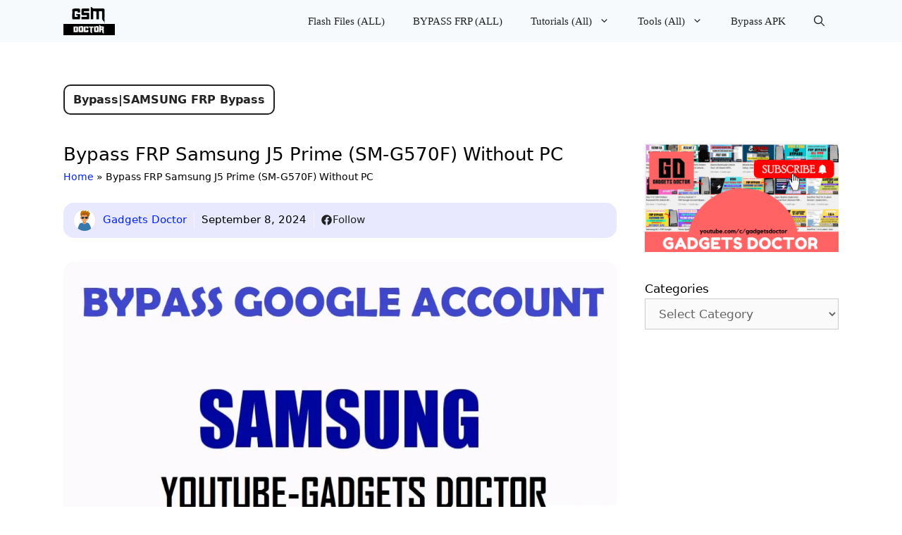

--- FILE ---
content_type: text/html; charset=UTF-8
request_url: https://www.gadgetsdr.com/bypass-frp-samsung-j5-prime/
body_size: 35925
content:
<!DOCTYPE html>
<html lang="en-US">
<head>
	<meta charset="UTF-8">
	<style id="jetpack-boost-critical-css">@media all{.lwptoc{margin:32px 0}.lwptoc_i{padding:14px 18px 18px;text-align:left}.lwptoc_header{margin-bottom:6px}.lwptoc_toggle{white-space:nowrap;margin-left:4px;font-size:80%}.lwptoc_toggle:before{content:"["}.lwptoc_toggle:after{content:"]"}.lwptoc_toggle_label{margin:0 1px}.lwptoc_item{margin-top:2px}.lwptoc_item:first-child{margin-top:0}.lwptoc-baseItems .lwptoc_items{font-size:90%}}@media all{.wp-block-categories{box-sizing:border-box}.wp-block-categories .wp-block-categories__label{display:block;width:100%}ul{box-sizing:border-box}.entry-content{counter-reset:footnotes}.screen-reader-text{border:0;clip-path:inset(50%);height:1px;margin:-1px;overflow:hidden;padding:0;position:absolute;width:1px;word-wrap:normal!important}html :where(img[class*=wp-image-]){height:auto;max-width:100%}.grid-25:after,.grid-25:before,.grid-75:after,.grid-75:before,.grid-container:after,.grid-container:before,[class*=mobile-grid-]:after,[class*=mobile-grid-]:before,[class*=tablet-grid-]:after,[class*=tablet-grid-]:before{content:".";display:block;overflow:hidden;visibility:hidden;font-size:0;line-height:0;width:0;height:0}.grid-25:after,.grid-75:after,.grid-container:after,[class*=mobile-grid-]:after,[class*=tablet-grid-]:after{clear:both}.grid-container{margin-left:auto;margin-right:auto;max-width:1200px;padding-left:10px;padding-right:10px}.grid-25,.grid-75,[class*=mobile-grid-],[class*=tablet-grid-]{box-sizing:border-box;padding-left:10px;padding-right:10px}.grid-parent{padding-left:0;padding-right:0}@media (max-width:767px){.hide-on-mobile{display:none!important}.mobile-grid-100{clear:both;width:100%}}@media (min-width:768px) and (max-width:1024px){.tablet-grid-25{float:left;width:25%}.tablet-grid-75{float:left;width:75%}}@media (min-width:1025px){.grid-25{float:left;width:25%}.grid-75{float:left;width:75%}}a,body,div,form,h1,h2,html,ins,label,li,p,span,ul{border:0;margin:0;padding:0}html{font-family:sans-serif;-webkit-text-size-adjust:100%;-ms-text-size-adjust:100%}article,aside,header,main,nav{display:block}ul{list-style:none}a{background-color:transparent}a img{border:0}body,button,input,select,textarea{font-family:-apple-system,system-ui,BlinkMacSystemFont,"Segoe UI",Helvetica,Arial,sans-serif,"Apple Color Emoji","Segoe UI Emoji","Segoe UI Symbol";font-weight:400;text-transform:none;font-size:17px;line-height:1.5}p{margin-bottom:1.5em}h1,h2{font-family:inherit;font-size:100%;font-style:inherit;font-weight:inherit}h1{font-size:42px;margin-bottom:20px;line-height:1.2em;font-weight:400;text-transform:none}h2{font-size:35px;margin-bottom:20px;line-height:1.2em;font-weight:400;text-transform:none}ul{margin:0 0 1.5em 3em}ul{list-style:disc}li>ul{margin-bottom:0;margin-left:1.5em}b{font-weight:700}ins{text-decoration:none}img{height:auto;max-width:100%}button,input,select,textarea{font-size:100%;margin:0;vertical-align:baseline}button{border:1px solid transparent;background:#55555e;-webkit-appearance:button;padding:10px 20px;color:#fff}input[type=search]{-webkit-appearance:textfield;box-sizing:content-box}input[type=search],input[type=url],select,textarea{background:#fafafa;color:#666;border:1px solid #ccc;border-radius:0;padding:10px 15px;box-sizing:border-box;max-width:100%}textarea{overflow:auto;vertical-align:top;width:100%}a{text-decoration:none}.size-large,.size-medium{max-width:100%;height:auto}.screen-reader-text{border:0;clip:rect(1px,1px,1px,1px);clip-path:inset(50%);height:1px;margin:-1px;overflow:hidden;padding:0;position:absolute!important;width:1px;word-wrap:normal!important}.entry-content:after,.site-content:after{content:"";display:table;clear:both}.main-navigation{z-index:100;padding:0;clear:both;display:block}.main-navigation a{display:block;text-decoration:none;font-weight:400;text-transform:none;font-size:15px}.main-navigation ul{list-style:none;margin:0;padding-left:0}.main-navigation .main-nav ul li a{padding-left:20px;padding-right:20px;line-height:60px}.inside-navigation{position:relative}.main-navigation li{float:left;position:relative}.nav-aligned-right .main-navigation:not(.toggled) .menu>li{float:none;display:inline-block}.nav-aligned-right .main-navigation:not(.toggled) ul{letter-spacing:-.31em;font-size:1em}.nav-aligned-right .main-navigation:not(.toggled) ul li{letter-spacing:normal}.nav-aligned-right .main-navigation{text-align:right}.main-navigation li.search-item{float:right}.main-navigation .mobile-bar-items a{padding-left:20px;padding-right:20px;line-height:60px}.main-navigation ul ul{display:block;box-shadow:1px 1px 0 rgba(0,0,0,.1);float:left;position:absolute;left:-99999px;opacity:0;z-index:99999;width:200px;text-align:left;top:auto;height:0;overflow:hidden}.main-navigation ul ul a{display:block}.main-navigation ul ul li{width:100%}.main-navigation .main-nav ul ul li a{line-height:normal;padding:10px 20px;font-size:14px}.main-navigation .main-nav ul li.menu-item-has-children>a{padding-right:0;position:relative}.menu-item-has-children .dropdown-menu-toggle{display:inline-block;height:100%;clear:both;padding-right:20px;padding-left:10px}.site-logo{display:inline-block;max-width:100%}.entry-content:not(:first-child){margin-top:2em}.entry-header,.site-content{word-wrap:break-word}.entry-title{margin-bottom:0}.comment-form input{margin-bottom:10px}.comment-form #url{display:block}#cancel-comment-reply-link{padding-left:10px}.widget-area .widget{padding:40px}.widget select{max-width:100%}.sidebar .widget :last-child{margin-bottom:0}.widget{margin:0 0 30px;box-sizing:border-box}.sidebar .widget{font-size:17px}.post{margin:0 0 2em}.one-container:not(.page) .inside-article{padding:0 0 30px 0}.one-container.right-sidebar .site-main{margin-right:40px}.one-container .site-content{padding:40px}.page-header-image-single{line-height:0}.one-container .inside-article>[class*=page-header-]{margin-bottom:2em;margin-top:0}.gp-icon{display:inline-flex;align-self:center}.gp-icon svg{height:1em;width:1em;top:.125em;position:relative;fill:currentColor}.icon-menu-bars svg:nth-child(2),.icon-search svg:nth-child(2){display:none}.container.grid-container{width:auto}.menu-toggle,.mobile-bar-items{display:none}.menu-toggle{padding:0 20px;line-height:60px;margin:0;font-weight:400;text-transform:none;font-size:15px}button.menu-toggle{background-color:transparent;width:100%;border:0;text-align:center}.menu-toggle .mobile-menu{padding-left:3px}.menu-toggle .gp-icon+.mobile-menu{padding-left:9px}.nav-search-enabled .main-navigation .menu-toggle{text-align:left}.mobile-bar-items{display:none;position:absolute;right:0;top:0;z-index:21;list-style-type:none}.mobile-bar-items a{display:inline-block}@media (max-width:768px){.content-area,.sidebar{float:none;width:100%;left:0;right:0}.site-main{margin-left:0!important;margin-right:0!important}body:not(.no-sidebar) .site-main{margin-bottom:0!important}.one-container .sidebar{margin-top:40px}}body{background-color:var(--base-3);color:#000}a{color:#02f}body .grid-container{max-width:1100px}.navigation-search{position:absolute;left:-99999px;visibility:hidden;z-index:20;width:100%;top:0;opacity:0}.navigation-search input[type=search]{outline:0;border:0;vertical-align:bottom;line-height:1;opacity:.9;width:100%;z-index:20;border-radius:0;-webkit-appearance:none;height:60px}.navigation-search input::-webkit-search-cancel-button,.navigation-search input::-webkit-search-results-button{display:none}.main-navigation li.search-item{z-index:21}:root{--contrast:#222222;--contrast-2:#575760;--contrast-3:#b2b2be;--base:#f0f0f0;--base-2:#f7f8f9;--base-3:#ffffff;--accent:#1e73be}body,button,input,select,textarea{font-family:inherit;font-size:18px}body{line-height:1.7}.main-navigation .menu-toggle,.main-navigation a{font-family:System Stack}h1{font-family:System Stack;font-weight:600;font-size:30px}h2{font-family:System Stack;font-weight:600;font-size:25px}.main-navigation,.main-navigation ul ul{background-color:#f7fafc}.main-navigation .main-nav ul li a,.main-navigation .menu-toggle{color:var(--contrast)}.main-navigation .mobile-bar-items a{color:var(--contrast)}.navigation-search input[type=search]{color:var(--accent)}.main-navigation ul ul{background-color:var(--base)}.main-navigation .main-nav ul ul li a{color:var(--contrast)}.one-container .container{background-color:#fff}.sidebar .widget{background-color:#fff}input[type=search],input[type=url],select,textarea{color:#666;background-color:#fafafa;border-color:#ccc}button{color:var(--base-3);background-color:#55555e}.container.grid-container{max-width:1180px}@media (max-width:768px){.one-container .site-content{padding:30px}}.one-container .sidebar .widget{padding:0}.entry-content:not(:first-child){margin-top:1em}.post-image-aligned-center .featured-image{text-align:center}.post-image-below-header.post-image-aligned-center .inside-article .featured-image{margin-top:2em}.navigation-branding{display:flex;align-items:center;order:1;margin-right:auto;margin-left:10px}.navigation-branding img{position:relative;vertical-align:middle;padding:10px 0;display:block;box-sizing:border-box}.navigation-branding img{margin-right:10px}.main-navigation:not(.grid-container):not(.mobile-header-navigation) .inside-navigation.grid-container .navigation-branding{margin-left:0}.main-navigation.has-branding .inside-navigation{flex-wrap:wrap;display:flex;align-items:center}.main-navigation .menu-toggle{flex-grow:1;width:auto}.main-navigation.has-branding .menu-toggle{flex-grow:0;order:3;padding-right:20px}.main-navigation .mobile-bar-items{order:2;position:relative}.main-navigation:not(.slideout-navigation) .mobile-bar-items+.menu-toggle{text-align:left}.main-navigation:not(.slideout-navigation) .main-nav{order:4}.mobile-bar-items{position:relative}}</style><meta name='robots' content='index, follow, max-image-preview:large, max-snippet:-1, max-video-preview:-1' />
<meta name="viewport" content="width=device-width, initial-scale=1">
	<!-- This site is optimized with the Yoast SEO Premium plugin v26.1 (Yoast SEO v26.6) - https://yoast.com/wordpress/plugins/seo/ -->
	<title>Bypass FRP Samsung J5 Prime (SM-G570F)</title>
<style>.flying-press-lazy-bg{background-image:none!important;}</style>


	<meta name="description" content="Bypass FRP Samsung J5 Prime (SM-G570F), bypass Google account Samsung J5 Prime,Without PC,Bypass FRP Samsung G570F,G570F reset frp, J5 Prime Unlock FRP,2018,7.0" />
	<link rel="canonical" href="https://www.gadgetsdr.com/bypass-frp-samsung-j5-prime/" />
	<meta property="og:locale" content="en_US" />
	<meta property="og:type" content="article" />
	<meta property="og:title" content="Bypass FRP Samsung J5 Prime (SM-G570F) Without PC" />
	<meta property="og:description" content="Bypass FRP Samsung J5 Prime (SM-G570F), bypass Google account Samsung J5 Prime,Without PC,Bypass FRP Samsung G570F,G570F reset frp, J5 Prime Unlock FRP,2018,7.0" />
	<meta property="og:url" content="https://www.gadgetsdr.com/bypass-frp-samsung-j5-prime/" />
	<meta property="og:site_name" content="GSM Doctor" />
	<meta property="article:publisher" content="https://www.facebook.com/GadgetsDoctorTeam" />
	<meta property="article:published_time" content="2020-12-10T03:00:00+00:00" />
	<meta property="article:modified_time" content="2024-09-08T10:11:30+00:00" />
	<meta property="og:image" content="https://i0.wp.com/www.gadgetsdr.com/wp-content/uploads/2017/09/samsung.jpg?fit=1280%2C720&ssl=1" />
	<meta property="og:image:width" content="1280" />
	<meta property="og:image:height" content="720" />
	<meta property="og:image:type" content="image/jpeg" />
	<meta name="author" content="Gadgets Doctor" />
	<meta name="twitter:card" content="summary_large_image" />
	<meta name="twitter:label1" content="Written by" />
	<meta name="twitter:data1" content="Gadgets Doctor" />
	<meta name="twitter:label2" content="Est. reading time" />
	<meta name="twitter:data2" content="7 minutes" />
	<script data-jetpack-boost="ignore" type="application/ld+json" class="yoast-schema-graph">{"@context":"https://schema.org","@graph":[{"@type":"Article","@id":"https://www.gadgetsdr.com/bypass-frp-samsung-j5-prime/#article","isPartOf":{"@id":"https://www.gadgetsdr.com/bypass-frp-samsung-j5-prime/"},"author":{"name":"Gadgets Doctor","@id":"https://www.gadgetsdr.com/#/schema/person/71b2329bfcd39658b19263947af9c732"},"headline":"Bypass FRP Samsung J5 Prime (SM-G570F) Without PC","datePublished":"2020-12-10T03:00:00+00:00","dateModified":"2024-09-08T10:11:30+00:00","mainEntityOfPage":{"@id":"https://www.gadgetsdr.com/bypass-frp-samsung-j5-prime/"},"wordCount":1363,"commentCount":0,"publisher":{"@id":"https://www.gadgetsdr.com/#organization"},"image":{"@id":"https://www.gadgetsdr.com/bypass-frp-samsung-j5-prime/#primaryimage"},"thumbnailUrl":"https://i0.wp.com/www.gadgetsdr.com/wp-content/uploads/2017/09/samsung.jpg?fit=1280%2C720&ssl=1","keywords":["Bypass FRP Samsung G570F","Bypass FRP Samsung J5 Prime","Bypass FRP Samsung J5 Prime (SM-G570)","Bypass FRP Samsung J5 Prime (SM-G570F) Without PC","Bypass FRP Samsung SM-G570F","Bypass Google Account Samsung G570","Bypass Google Account Samsung G570F","Bypass Google Account Samsung J5 Prime","Download Samsung G570F FRP Bypass Tool","FRP unlock Without PC","Samsung G570F Bypass FRP","Samsung G570F Bypass Google Account","Samsung G570F remove frp","Samsung G570F reset frp","Samsung G570F reset google account","Samsung G570F Unlock FRP","Samsung G570F unlock google account","Samsung J5 Prime Unlock FRP"],"articleSection":["Bypass","SAMSUNG FRP Bypass"],"inLanguage":"en-US","potentialAction":[{"@type":"CommentAction","name":"Comment","target":["https://www.gadgetsdr.com/bypass-frp-samsung-j5-prime/#respond"]}]},{"@type":"WebPage","@id":"https://www.gadgetsdr.com/bypass-frp-samsung-j5-prime/","url":"https://www.gadgetsdr.com/bypass-frp-samsung-j5-prime/","name":"Bypass FRP Samsung J5 Prime (SM-G570F)","isPartOf":{"@id":"https://www.gadgetsdr.com/#website"},"primaryImageOfPage":{"@id":"https://www.gadgetsdr.com/bypass-frp-samsung-j5-prime/#primaryimage"},"image":{"@id":"https://www.gadgetsdr.com/bypass-frp-samsung-j5-prime/#primaryimage"},"thumbnailUrl":"https://i0.wp.com/www.gadgetsdr.com/wp-content/uploads/2017/09/samsung.jpg?fit=1280%2C720&ssl=1","datePublished":"2020-12-10T03:00:00+00:00","dateModified":"2024-09-08T10:11:30+00:00","description":"Bypass FRP Samsung J5 Prime (SM-G570F), bypass Google account Samsung J5 Prime,Without PC,Bypass FRP Samsung G570F,G570F reset frp, J5 Prime Unlock FRP,2018,7.0","breadcrumb":{"@id":"https://www.gadgetsdr.com/bypass-frp-samsung-j5-prime/#breadcrumb"},"inLanguage":"en-US","potentialAction":[{"@type":"ReadAction","target":["https://www.gadgetsdr.com/bypass-frp-samsung-j5-prime/"]}]},{"@type":"ImageObject","inLanguage":"en-US","@id":"https://www.gadgetsdr.com/bypass-frp-samsung-j5-prime/#primaryimage","url":"https://i0.wp.com/www.gadgetsdr.com/wp-content/uploads/2017/09/samsung.jpg?fit=1280%2C720&ssl=1","contentUrl":"https://i0.wp.com/www.gadgetsdr.com/wp-content/uploads/2017/09/samsung.jpg?fit=1280%2C720&ssl=1","width":1280,"height":720,"caption":"Bypass Google account samsung A530F , Bypass frp samsung A530F, Bypass google account Samsung A8, Bypass Google account Sm-A530F , Samsung A530F bypass google account, Samsung A530F bypass frp , Samsung sm-A530F bypass google account , samsung A530F bypass frp, samsung A530F frp bypass, samsung A530F google account bypass, samsung A530F ,"},{"@type":"BreadcrumbList","@id":"https://www.gadgetsdr.com/bypass-frp-samsung-j5-prime/#breadcrumb","itemListElement":[{"@type":"ListItem","position":1,"name":"Home","item":"https://www.gadgetsdr.com/"},{"@type":"ListItem","position":2,"name":"Bypass FRP Samsung J5 Prime (SM-G570F) Without PC"}]},{"@type":"WebSite","@id":"https://www.gadgetsdr.com/#website","url":"https://www.gadgetsdr.com/","name":"GSM Doctor","description":"FRP BYPASS | FIRMWARE FLASH FILE | ANDROID REPAIR | BOX SETUP | FLASHING | MIUI | ROOT | USB DRIVER | ICLOUD BYPASS","publisher":{"@id":"https://www.gadgetsdr.com/#organization"},"potentialAction":[{"@type":"SearchAction","target":{"@type":"EntryPoint","urlTemplate":"https://www.gadgetsdr.com/?s={search_term_string}"},"query-input":{"@type":"PropertyValueSpecification","valueRequired":true,"valueName":"search_term_string"}}],"inLanguage":"en-US"},{"@type":"Organization","@id":"https://www.gadgetsdr.com/#organization","name":"GSM Doctor","url":"https://www.gadgetsdr.com/","logo":{"@type":"ImageObject","inLanguage":"en-US","@id":"https://www.gadgetsdr.com/#/schema/logo/image/","url":"https://i0.wp.com/www.gadgetsdr.com/wp-content/uploads/2022/06/cropped-GD-Ready-1-1-1-1-1-1.png?fit=200%2C109&ssl=1","contentUrl":"https://i0.wp.com/www.gadgetsdr.com/wp-content/uploads/2022/06/cropped-GD-Ready-1-1-1-1-1-1.png?fit=200%2C109&ssl=1","width":200,"height":109,"caption":"GSM Doctor"},"image":{"@id":"https://www.gadgetsdr.com/#/schema/logo/image/"},"sameAs":["https://www.facebook.com/GadgetsDoctorTeam","https://t.me/thegsmsolutions"]},{"@type":"Person","@id":"https://www.gadgetsdr.com/#/schema/person/71b2329bfcd39658b19263947af9c732","name":"Gadgets Doctor","image":{"@type":"ImageObject","inLanguage":"en-US","@id":"https://www.gadgetsdr.com/#/schema/person/image/","url":"https://secure.gravatar.com/avatar/a51506e342c1950d1766d25f7116e0edddbb4e537ebf6069fb00762abd9c44cd?s=96&d=identicon&r=g","contentUrl":"https://secure.gravatar.com/avatar/a51506e342c1950d1766d25f7116e0edddbb4e537ebf6069fb00762abd9c44cd?s=96&d=identicon&r=g","caption":"Gadgets Doctor"},"description":"He has more than 6 years of experience in software and technology, obsessed with finding the best solution for a mobile device whether it is Apple or Android. He loves to publish tutorials on Android IOS Fixing. 🙂","sameAs":["http://www.gadgetsdr.com"],"url":"https://www.gadgetsdr.com/author/gadgets-doctor/"}]}</script>
	<!-- / Yoast SEO Premium plugin. -->


<link rel='dns-prefetch' href='//stats.wp.com' />
<link rel='preconnect' href='//i0.wp.com' />
<link rel='preconnect' href='//c0.wp.com' />
<link rel="alternate" type="application/rss+xml" title="GSM Doctor &raquo; Feed" href="https://www.gadgetsdr.com/feed/" />
<link rel="alternate" type="application/rss+xml" title="GSM Doctor &raquo; Comments Feed" href="https://www.gadgetsdr.com/comments/feed/" />
<link rel="alternate" type="application/rss+xml" title="GSM Doctor &raquo; Bypass FRP Samsung J5 Prime (SM-G570F) Without PC Comments Feed" href="https://www.gadgetsdr.com/bypass-frp-samsung-j5-prime/feed/" />
		<!-- This site uses the Google Analytics by ExactMetrics plugin v8.11.0 - Using Analytics tracking - https://www.exactmetrics.com/ -->
							
			
							<!-- / Google Analytics by ExactMetrics -->
		<noscript><link rel='stylesheet' id='all-css-96225776d223898dfaa877815d924bfe' href='https://www.gadgetsdr.com/wp-content/cache/flying-press/6034606aa59c.058efdca23.min.css' type='text/css' media='all' /></noscript><link rel='stylesheet' id='all-css-96225776d223898dfaa877815d924bfe' href='https://www.gadgetsdr.com/wp-content/cache/flying-press/6034606aa59c.058efdca23.min.css' type='text/css' media="not all" data-media="all" onload="this.media=this.dataset.media; delete this.dataset.media; this.removeAttribute( 'onload' );" />
<style id='wp-block-categories-inline-css'>.wp-block-categories{box-sizing:border-box}.wp-block-categories.alignleft{margin-right:2em}.wp-block-categories.alignright{margin-left:2em}.wp-block-categories.wp-block-categories-dropdown.aligncenter{text-align:center}.wp-block-categories .wp-block-categories__label{display:block;width:100%}
/*# sourceURL=https://www.gadgetsdr.com/wp-includes/blocks/categories/style.min.css */</style>
<style id='wp-block-heading-inline-css'>h1:where(.wp-block-heading).has-background,h2:where(.wp-block-heading).has-background,h3:where(.wp-block-heading).has-background,h4:where(.wp-block-heading).has-background,h5:where(.wp-block-heading).has-background,h6:where(.wp-block-heading).has-background{padding:1.25em 2.375em}h1.has-text-align-left[style*=writing-mode]:where([style*=vertical-lr]),h1.has-text-align-right[style*=writing-mode]:where([style*=vertical-rl]),h2.has-text-align-left[style*=writing-mode]:where([style*=vertical-lr]),h2.has-text-align-right[style*=writing-mode]:where([style*=vertical-rl]),h3.has-text-align-left[style*=writing-mode]:where([style*=vertical-lr]),h3.has-text-align-right[style*=writing-mode]:where([style*=vertical-rl]),h4.has-text-align-left[style*=writing-mode]:where([style*=vertical-lr]),h4.has-text-align-right[style*=writing-mode]:where([style*=vertical-rl]),h5.has-text-align-left[style*=writing-mode]:where([style*=vertical-lr]),h5.has-text-align-right[style*=writing-mode]:where([style*=vertical-rl]),h6.has-text-align-left[style*=writing-mode]:where([style*=vertical-lr]),h6.has-text-align-right[style*=writing-mode]:where([style*=vertical-rl]){rotate:180deg}
/*# sourceURL=https://www.gadgetsdr.com/wp-includes/blocks/heading/style.min.css */</style>
<style id='wp-block-paragraph-inline-css'>.is-small-text{font-size:.875em}.is-regular-text{font-size:1em}.is-large-text{font-size:2.25em}.is-larger-text{font-size:3em}.has-drop-cap:not(:focus):first-letter{float:left;font-size:8.4em;font-style:normal;font-weight:100;line-height:.68;margin:.05em .1em 0 0;text-transform:uppercase}body.rtl .has-drop-cap:not(:focus):first-letter{float:none;margin-left:.1em}p.has-drop-cap.has-background{overflow:hidden}:root :where(p.has-background){padding:1.25em 2.375em}:where(p.has-text-color:not(.has-link-color)) a{color:inherit}p.has-text-align-left[style*="writing-mode:vertical-lr"],p.has-text-align-right[style*="writing-mode:vertical-rl"]{rotate:180deg}
/*# sourceURL=https://www.gadgetsdr.com/wp-includes/blocks/paragraph/style.min.css */</style>
<style id='global-styles-inline-css'>:root{--wp--preset--aspect-ratio--square: 1;--wp--preset--aspect-ratio--4-3: 4/3;--wp--preset--aspect-ratio--3-4: 3/4;--wp--preset--aspect-ratio--3-2: 3/2;--wp--preset--aspect-ratio--2-3: 2/3;--wp--preset--aspect-ratio--16-9: 16/9;--wp--preset--aspect-ratio--9-16: 9/16;--wp--preset--color--black: #000000;--wp--preset--color--cyan-bluish-gray: #abb8c3;--wp--preset--color--white: #ffffff;--wp--preset--color--pale-pink: #f78da7;--wp--preset--color--vivid-red: #cf2e2e;--wp--preset--color--luminous-vivid-orange: #ff6900;--wp--preset--color--luminous-vivid-amber: #fcb900;--wp--preset--color--light-green-cyan: #7bdcb5;--wp--preset--color--vivid-green-cyan: #00d084;--wp--preset--color--pale-cyan-blue: #8ed1fc;--wp--preset--color--vivid-cyan-blue: #0693e3;--wp--preset--color--vivid-purple: #9b51e0;--wp--preset--color--contrast: var(--contrast);--wp--preset--color--contrast-2: var(--contrast-2);--wp--preset--color--contrast-3: var(--contrast-3);--wp--preset--color--base: var(--base);--wp--preset--color--base-2: var(--base-2);--wp--preset--color--base-3: var(--base-3);--wp--preset--color--accent: var(--accent);--wp--preset--gradient--vivid-cyan-blue-to-vivid-purple: linear-gradient(135deg,rgb(6,147,227) 0%,rgb(155,81,224) 100%);--wp--preset--gradient--light-green-cyan-to-vivid-green-cyan: linear-gradient(135deg,rgb(122,220,180) 0%,rgb(0,208,130) 100%);--wp--preset--gradient--luminous-vivid-amber-to-luminous-vivid-orange: linear-gradient(135deg,rgb(252,185,0) 0%,rgb(255,105,0) 100%);--wp--preset--gradient--luminous-vivid-orange-to-vivid-red: linear-gradient(135deg,rgb(255,105,0) 0%,rgb(207,46,46) 100%);--wp--preset--gradient--very-light-gray-to-cyan-bluish-gray: linear-gradient(135deg,rgb(238,238,238) 0%,rgb(169,184,195) 100%);--wp--preset--gradient--cool-to-warm-spectrum: linear-gradient(135deg,rgb(74,234,220) 0%,rgb(151,120,209) 20%,rgb(207,42,186) 40%,rgb(238,44,130) 60%,rgb(251,105,98) 80%,rgb(254,248,76) 100%);--wp--preset--gradient--blush-light-purple: linear-gradient(135deg,rgb(255,206,236) 0%,rgb(152,150,240) 100%);--wp--preset--gradient--blush-bordeaux: linear-gradient(135deg,rgb(254,205,165) 0%,rgb(254,45,45) 50%,rgb(107,0,62) 100%);--wp--preset--gradient--luminous-dusk: linear-gradient(135deg,rgb(255,203,112) 0%,rgb(199,81,192) 50%,rgb(65,88,208) 100%);--wp--preset--gradient--pale-ocean: linear-gradient(135deg,rgb(255,245,203) 0%,rgb(182,227,212) 50%,rgb(51,167,181) 100%);--wp--preset--gradient--electric-grass: linear-gradient(135deg,rgb(202,248,128) 0%,rgb(113,206,126) 100%);--wp--preset--gradient--midnight: linear-gradient(135deg,rgb(2,3,129) 0%,rgb(40,116,252) 100%);--wp--preset--font-size--small: 13px;--wp--preset--font-size--medium: 20px;--wp--preset--font-size--large: 36px;--wp--preset--font-size--x-large: 42px;--wp--preset--spacing--20: 0.44rem;--wp--preset--spacing--30: 0.67rem;--wp--preset--spacing--40: 1rem;--wp--preset--spacing--50: 1.5rem;--wp--preset--spacing--60: 2.25rem;--wp--preset--spacing--70: 3.38rem;--wp--preset--spacing--80: 5.06rem;--wp--preset--shadow--natural: 6px 6px 9px rgba(0, 0, 0, 0.2);--wp--preset--shadow--deep: 12px 12px 50px rgba(0, 0, 0, 0.4);--wp--preset--shadow--sharp: 6px 6px 0px rgba(0, 0, 0, 0.2);--wp--preset--shadow--outlined: 6px 6px 0px -3px rgb(255, 255, 255), 6px 6px rgb(0, 0, 0);--wp--preset--shadow--crisp: 6px 6px 0px rgb(0, 0, 0);}:where(.is-layout-flex){gap: 0.5em;}:where(.is-layout-grid){gap: 0.5em;}body .is-layout-flex{display: flex;}.is-layout-flex{flex-wrap: wrap;align-items: center;}.is-layout-flex > :is(*, div){margin: 0;}body .is-layout-grid{display: grid;}.is-layout-grid > :is(*, div){margin: 0;}:where(.wp-block-columns.is-layout-flex){gap: 2em;}:where(.wp-block-columns.is-layout-grid){gap: 2em;}:where(.wp-block-post-template.is-layout-flex){gap: 1.25em;}:where(.wp-block-post-template.is-layout-grid){gap: 1.25em;}.has-black-color{color: var(--wp--preset--color--black) !important;}.has-cyan-bluish-gray-color{color: var(--wp--preset--color--cyan-bluish-gray) !important;}.has-white-color{color: var(--wp--preset--color--white) !important;}.has-pale-pink-color{color: var(--wp--preset--color--pale-pink) !important;}.has-vivid-red-color{color: var(--wp--preset--color--vivid-red) !important;}.has-luminous-vivid-orange-color{color: var(--wp--preset--color--luminous-vivid-orange) !important;}.has-luminous-vivid-amber-color{color: var(--wp--preset--color--luminous-vivid-amber) !important;}.has-light-green-cyan-color{color: var(--wp--preset--color--light-green-cyan) !important;}.has-vivid-green-cyan-color{color: var(--wp--preset--color--vivid-green-cyan) !important;}.has-pale-cyan-blue-color{color: var(--wp--preset--color--pale-cyan-blue) !important;}.has-vivid-cyan-blue-color{color: var(--wp--preset--color--vivid-cyan-blue) !important;}.has-vivid-purple-color{color: var(--wp--preset--color--vivid-purple) !important;}.has-black-background-color{background-color: var(--wp--preset--color--black) !important;}.has-cyan-bluish-gray-background-color{background-color: var(--wp--preset--color--cyan-bluish-gray) !important;}.has-white-background-color{background-color: var(--wp--preset--color--white) !important;}.has-pale-pink-background-color{background-color: var(--wp--preset--color--pale-pink) !important;}.has-vivid-red-background-color{background-color: var(--wp--preset--color--vivid-red) !important;}.has-luminous-vivid-orange-background-color{background-color: var(--wp--preset--color--luminous-vivid-orange) !important;}.has-luminous-vivid-amber-background-color{background-color: var(--wp--preset--color--luminous-vivid-amber) !important;}.has-light-green-cyan-background-color{background-color: var(--wp--preset--color--light-green-cyan) !important;}.has-vivid-green-cyan-background-color{background-color: var(--wp--preset--color--vivid-green-cyan) !important;}.has-pale-cyan-blue-background-color{background-color: var(--wp--preset--color--pale-cyan-blue) !important;}.has-vivid-cyan-blue-background-color{background-color: var(--wp--preset--color--vivid-cyan-blue) !important;}.has-vivid-purple-background-color{background-color: var(--wp--preset--color--vivid-purple) !important;}.has-black-border-color{border-color: var(--wp--preset--color--black) !important;}.has-cyan-bluish-gray-border-color{border-color: var(--wp--preset--color--cyan-bluish-gray) !important;}.has-white-border-color{border-color: var(--wp--preset--color--white) !important;}.has-pale-pink-border-color{border-color: var(--wp--preset--color--pale-pink) !important;}.has-vivid-red-border-color{border-color: var(--wp--preset--color--vivid-red) !important;}.has-luminous-vivid-orange-border-color{border-color: var(--wp--preset--color--luminous-vivid-orange) !important;}.has-luminous-vivid-amber-border-color{border-color: var(--wp--preset--color--luminous-vivid-amber) !important;}.has-light-green-cyan-border-color{border-color: var(--wp--preset--color--light-green-cyan) !important;}.has-vivid-green-cyan-border-color{border-color: var(--wp--preset--color--vivid-green-cyan) !important;}.has-pale-cyan-blue-border-color{border-color: var(--wp--preset--color--pale-cyan-blue) !important;}.has-vivid-cyan-blue-border-color{border-color: var(--wp--preset--color--vivid-cyan-blue) !important;}.has-vivid-purple-border-color{border-color: var(--wp--preset--color--vivid-purple) !important;}.has-vivid-cyan-blue-to-vivid-purple-gradient-background{background: var(--wp--preset--gradient--vivid-cyan-blue-to-vivid-purple) !important;}.has-light-green-cyan-to-vivid-green-cyan-gradient-background{background: var(--wp--preset--gradient--light-green-cyan-to-vivid-green-cyan) !important;}.has-luminous-vivid-amber-to-luminous-vivid-orange-gradient-background{background: var(--wp--preset--gradient--luminous-vivid-amber-to-luminous-vivid-orange) !important;}.has-luminous-vivid-orange-to-vivid-red-gradient-background{background: var(--wp--preset--gradient--luminous-vivid-orange-to-vivid-red) !important;}.has-very-light-gray-to-cyan-bluish-gray-gradient-background{background: var(--wp--preset--gradient--very-light-gray-to-cyan-bluish-gray) !important;}.has-cool-to-warm-spectrum-gradient-background{background: var(--wp--preset--gradient--cool-to-warm-spectrum) !important;}.has-blush-light-purple-gradient-background{background: var(--wp--preset--gradient--blush-light-purple) !important;}.has-blush-bordeaux-gradient-background{background: var(--wp--preset--gradient--blush-bordeaux) !important;}.has-luminous-dusk-gradient-background{background: var(--wp--preset--gradient--luminous-dusk) !important;}.has-pale-ocean-gradient-background{background: var(--wp--preset--gradient--pale-ocean) !important;}.has-electric-grass-gradient-background{background: var(--wp--preset--gradient--electric-grass) !important;}.has-midnight-gradient-background{background: var(--wp--preset--gradient--midnight) !important;}.has-small-font-size{font-size: var(--wp--preset--font-size--small) !important;}.has-medium-font-size{font-size: var(--wp--preset--font-size--medium) !important;}.has-large-font-size{font-size: var(--wp--preset--font-size--large) !important;}.has-x-large-font-size{font-size: var(--wp--preset--font-size--x-large) !important;}
/*# sourceURL=global-styles-inline-css */</style>

<style id='generate-style-inline-css'>@media (max-width: 955px){.main-navigation .menu-toggle,.main-navigation .mobile-bar-items,.sidebar-nav-mobile:not(#sticky-placeholder){display:block;}.main-navigation ul,.gen-sidebar-nav{display:none;}[class*="nav-float-"] .site-header .inside-header > *{float:none;clear:both;}}
.dynamic-author-image-rounded{border-radius:100%;}.dynamic-featured-image, .dynamic-author-image{vertical-align:middle;}.one-container.blog .dynamic-content-template:not(:last-child), .one-container.archive .dynamic-content-template:not(:last-child){padding-bottom:0px;}.dynamic-entry-excerpt > p:last-child{margin-bottom:0px;}
/*# sourceURL=generate-style-inline-css */</style>
<style id='generate-navigation-branding-inline-css'>.navigation-branding img, .site-logo.mobile-header-logo img{height:60px;width:auto;}.navigation-branding .main-title{line-height:60px;}@media (max-width: 1110px){#site-navigation .navigation-branding, #sticky-navigation .navigation-branding{margin-left:10px;}}@media (max-width: 955px){.main-navigation:not(.slideout-navigation) .main-nav{-ms-flex:0 0 100%;flex:0 0 100%;}.main-navigation:not(.slideout-navigation) .inside-navigation{-ms-flex-wrap:wrap;flex-wrap:wrap;display:-webkit-box;display:-ms-flexbox;display:flex;}.nav-aligned-center .navigation-branding, .nav-aligned-left .navigation-branding{margin-right:auto;}.nav-aligned-center  .main-navigation.has-branding:not(.slideout-navigation) .inside-navigation .main-nav,.nav-aligned-center  .main-navigation.has-sticky-branding.navigation-stick .inside-navigation .main-nav,.nav-aligned-left  .main-navigation.has-branding:not(.slideout-navigation) .inside-navigation .main-nav,.nav-aligned-left  .main-navigation.has-sticky-branding.navigation-stick .inside-navigation .main-nav{margin-right:0px;}}
/*# sourceURL=generate-navigation-branding-inline-css */</style>
<style id='wp-img-auto-sizes-contain-inline-css'>img:is([sizes=auto i],[sizes^="auto," i]){contain-intrinsic-size:3000px 1500px}
/*# sourceURL=wp-img-auto-sizes-contain-inline-css */</style>
<style id='wp-emoji-styles-inline-css'>img.wp-smiley, img.emoji {
		display: inline !important;
		border: none !important;
		box-shadow: none !important;
		height: 1em !important;
		width: 1em !important;
		margin: 0 0.07em !important;
		vertical-align: -0.1em !important;
		background: none !important;
		padding: 0 !important;
	}
/*# sourceURL=wp-emoji-styles-inline-css */</style>
<style id='classic-theme-styles-inline-css'>/*! This file is auto-generated */
.wp-block-button__link{color:#fff;background-color:#32373c;border-radius:9999px;box-shadow:none;text-decoration:none;padding:calc(.667em + 2px) calc(1.333em + 2px);font-size:1.125em}.wp-block-file__button{background:#32373c;color:#fff;text-decoration:none}
/*# sourceURL=/wp-includes/css/classic-themes.min.css */</style>
<style id='generateblocks-inline-css'>.gb-container.gb-tabs__item:not(.gb-tabs__item-open){display:none;}.gb-container-1351490b{height:60px;margin:50px;}.gb-container-5e3d9347{display:flex;align-items:center;font-size:15px;font-weight:normal;padding:10px 10px 10px 15px;margin-top:10px;margin-bottom:5px;border-radius:15px;background-color:#e8e8ff;}.gb-container-1687f137{display:inline-flex;flex-direction:column;align-items:flex-start;justify-content:center;}div.gb-headline-8b060892{padding-left:10px;margin-right:10px;border-left:1px solid #f8e3e3;color:#000000;}div.gb-headline-fddc950f{padding-left:10px;margin-right:10px;border-left:1px solid #fff0f0;}h2.gb-headline-0620c8de{display:inline;flex-direction:row;justify-content:flex-end;position:relative;font-size:16px;font-weight:bold;text-align:center;padding:10px 12px;margin:20px 0 15px;border-radius:10px;border:2px solid;color:var(--contrast);}h2.gb-headline-0620c8de a{color:var(--contrast);}h2.gb-headline-0620c8de a:hover{color:var(--contrast-2);}.gb-accordion__item:not(.gb-accordion__item-open) > .gb-button .gb-accordion__icon-open{display:none;}.gb-accordion__item.gb-accordion__item-open > .gb-button .gb-accordion__icon{display:none;}a.gb-button-ce80def4{display:inline-flex;align-items:center;column-gap:0.5em;padding-left:10px;margin-right:10px;border-left:1px solid #fff0f0;color:var(--contrast);text-decoration:none;}a.gb-button-ce80def4:hover, a.gb-button-ce80def4:active, a.gb-button-ce80def4:focus{color:var(--contrast);}a.gb-button-ce80def4 .gb-icon{line-height:0;padding-right:1px;}a.gb-button-ce80def4 .gb-icon svg{width:1em;height:1em;fill:currentColor;}.gb-block-image-79d697b2{text-align:center;}.gb-image-79d697b2{vertical-align:middle;}:root{--gb-container-width:1100px;}.gb-container .wp-block-image img{vertical-align:middle;}.gb-grid-wrapper .wp-block-image{margin-bottom:0;}.gb-highlight{background:none;}.gb-shape{line-height:0;}.gb-container-link{position:absolute;top:0;right:0;bottom:0;left:0;z-index:99;}
/*# sourceURL=generateblocks-inline-css */</style>





<link rel="https://api.w.org/" href="https://www.gadgetsdr.com/wp-json/" /><link rel="alternate" title="JSON" type="application/json" href="https://www.gadgetsdr.com/wp-json/wp/v2/posts/2345" /><link rel="EditURI" type="application/rsd+xml" title="RSD" href="https://www.gadgetsdr.com/xmlrpc.php?rsd" />
<meta name="generator" content="WordPress 6.9" />
<link rel='shortlink' href='https://wp.me/p9sYtv-BP' />
<!-- Global site tag (gtag.js) - Google Analytics -->


<meta name="msvalidate.01" content="A94E5538E023681949970253C925BD38" />
<meta name="msvalidate.01" content="A94E5538E023681949970253C925BD38" />
<meta name="google-site-verification" content="Hn5b80KqNnCDhmiCujQCTQ6vU1DIT0eMTjLHORN1tM4" />

<meta name="google-site-verification" content="Hn5b80KqNnCDhmiCujQCTQ6vU1DIT0eMTjLHORN1tM4" />

	<style>img#wpstats{display:none}</style>
		<link rel="pingback" href="https://www.gadgetsdr.com/xmlrpc.php">
<link rel="icon" href="https://i0.wp.com/www.gadgetsdr.com/wp-content/uploads/2022/06/GD-.png?fit=32%2C32&#038;ssl=1" sizes="32x32" />
<link rel="icon" href="https://i0.wp.com/www.gadgetsdr.com/wp-content/uploads/2022/06/GD-.png?fit=192%2C192&#038;ssl=1" sizes="192x192" />
<link rel="apple-touch-icon" href="https://i0.wp.com/www.gadgetsdr.com/wp-content/uploads/2022/06/GD-.png?fit=180%2C180&#038;ssl=1" />
<meta name="msapplication-TileImage" content="https://i0.wp.com/www.gadgetsdr.com/wp-content/uploads/2022/06/GD-.png?fit=270%2C270&#038;ssl=1" />
		<style id="wp-custom-css">#breadcrumbs {
    font-size: 14px;
	    line-height: 32px;

}

.comment-form #url{
	display:none;
}

.gd-social-wrapper {
    margin: 15px;
    font-size: 0;
    text-align: center;
	  display: flex;
    flex-wrap: wrap;
}





.gd-social-sharing {
    padding: 8px;
	  margin: 4px;
	  border-radius: 4px;
    flex: 1;
}

@media only screen and (max-width: 600px) {
    .gd-social-sharing {
        display: inline-block;
    }
}
.gd-social-sharing svg {
    position: relative;
    top: 0.15em;
    display: inline-block;
}

.gd-social-facebook {
    fill: #fff;
    background-color: rgba(59, 89, 152, 1);
}

.gd-social-twitter {
    fill: #fff;
    background-color: rgba(0, 0, 0);
}

.gd-social-whatsapp {
    fill: #fff;
    background-color: rgba(37, 211, 102, 1);
}

.gd-social-telegram {
    fill: #fff;
    background-color: rgb(2, 126, 189);
}

.gd-social-reddit {
    fill: #fff;
    background-color: rgba(255, 87, 0, 1);
}
.gd-social-pinterest {
    fill: #fff;
    background-color: rgba(255, 12, 12, 1);
}
.gd-social-linkedin {
    fill: #fff;
    background-color: rgba(23, 94, 243, 1);	
}


@media (max-width: 800px) {
    #primary,
    #right-sidebar {
        width: 100%;
        float: none;
    }
}

.author-box {
	padding: 3%;
	padding-bottom: 10px;
	margin-top: 30px;
	font-size: 0.9em;
	background-color: #fff;
	display: -webkit-box;
	display: -ms-flexbox;
	display: flex;
	-webkit-box-align: center;
	-ms-flex-align: center;
	align-items: center;
    align-items: center;
    margin-bottom: 30px;
    background: #f7fafc;
    padding: 30px;
	border-radius: 16px;

}
.author-box .avatar {
	width: 150px;
	height: auto;
	border-radius: 100%;
	margin-right: 30px;
}
h5.author-title {
	margin-bottom: 0.1em;
	font-weight: 600;
}
.author-description {
	line-height: 1.6em
}
.author-links a {
	margin-top: -1.5em;
	font-size: 2em;
	line-height: 2em;
	float: left;
}
@media (max-width: 768px) {
	.author-box {
		padding: 20px;
		padding-bottom: 25px;
		margin-top: 60px;
		flex-direction: column;
		text-align: center;
	}
	.author-box .avatar {
		margin-right: 0;
		width: 100%;
		margin-top: -25px;
	}
	.author-box .avatar img {
		max-width: 100px;
	}
	.author-links a {
		float: none;
		align-self: center;
	}
	.author-description {
		margin-bottom: -0.1em;
	}
}



.zipfile {
    display: inline-block;
    font-size: 16px;
    font-family: arial,sans-serif;
    width: 100%;
    text-align: center;
    height: 35px;
    line-height: 35px;
    color: #fff;
	border-radius: 1.8em
}
.zipfile, a.zipfile:hover {
    background: #31842c;
}

#countdown {
	font-size: 10px;
	align-items: center;
	color: #888;
}



.inside-right-sidebar .widget-title {
display: block;
    background: linear-gradient(90deg,rgba(223, 232, 232, 1) 38%,rgba(235,84,9,.85) 100%);
	border-radius: 0.5em;
	text-align: center;
	padding: 5px;
}



.wp-block-preformatted {
    display: block;
    white-space: pre;
    background: #000;
    color: #fff;
}

.wp-block-code {
    display: block;
    white-space: pre;
    background: #000;
    color: #fff;
}
.wp-block-code {
    font-family: monospace, monospace;
    font-size: .9rem;
    overflow-x: auto;
 
}
.wp-block-code {
    padding: 1rem !important;
    border-radius: 5px;
}




blockquote:not(.pw-pullquote) {
    position: relative;
    color: #555;
    font-size: inherit;
    padding: 15px;
    border-left: 1px solid #ddd;
    background: #f3f3f3;
    font-style: normal;
    line-height: 1.6;
	text-align: center;
}
blockquote {
    padding: 0rem 1rem;
    background-color: rgba(32, 33, 36, 0.04);
    border: 1px solid rgba(32, 33, 36, 0.2);
    line-height: 1.8;
    margin: 2rem 0;
}
* {
    margin: 0;
    padding: 0;
    -webkit-box-sizing: border-box;
    box-sizing: border-box;
}
user agent stylesheet
blockquote {
    display: block;
    margin-block-start: 1em;
    margin-block-end: 1em;
    margin-inline-start: 40px;
    margin-inline-end: 40px;
}

blockquote:not(.pw-pullquote)::before {
    -webkit-box-sizing: border-box;
    box-sizing: border-box;
    position: absolute;
    width: 10px;
    height: 10px;
    background: #fff;
    border: 1px solid #d0d0d0;
    top: 46%;
    left: -5px;
    content: '';
    border-radius: 10px;
}



.gd-frp-s:hover
{
  background: white;
}
.gd-frp-s {
  padding: 20px;
  background: #d7dbdc;
  border: 1px solid #c5c2c2;
  border-radius: 5px;
  margin: 15px 0;
}

.wp-block-columns {
	padding: 20px;
}




.lwptoc_i {
	border-radius: 16px;
}

.wp-block-columns {
	border-radius: 5px;
}

.page-header-image-single {
    border-radius: 15px;
    overflow: hidden;
}

.wp-block-image.rounded-corners {
    border-radius: 10px;
}

.post-image img {
    border-radius: 10px;
}



/* ===== Social Follow Section - Optimized CSS ===== */


.gd-follow {
  display: flex;
  flex-wrap: wrap;
  gap: 0.75rem;
  align-items: center;
  margin: 0;
  padding: 0;
}

.gd-follow a {
  display: inline-flex;
  width: 2.5rem;
  height: 2.5rem;
  align-items: center;
  justify-content: center;
  border-radius: 50%;
  transition: transform 0.15s ease, opacity 0.15s ease;
  will-change: transform;
}

.gd-follow a:hover,
.gd-follow a:focus {
  transform: scale(1.1);
  opacity: 0.9;
}

.gd-follow svg {
  width: 1.25rem;
  height: 1.25rem;
  fill: #ffff;
}

/* Platform-specific colors */
.gd-facebook { background: #1877f2; color: white; }
.gd-twitter { background: #1da1f2; color: white; }
.gd-youtube { background: #ff0000; color: white; }
.gd-telegram { background: #0088cc; color: white; }
.gd-instagram { 
  background: linear-gradient(45deg, #f09433, #e6683c, #dc2743, #cc2366, #bc1888);
  color: white; 
}

/* Reduced motion preference */
@media (prefers-reduced-motion: reduce) {
  .gd-follow a {
    transition: none;
  }
}

/* Dark mode support */
@media (prefers-color-scheme: dark) {
  
  .gd-follow a {
    opacity: 0.9;
  }
  
  .gd-follow a:hover,
  .gd-follow a:focus {
    opacity: 1;
  }
}
.modern-social-widget {
  padding: 20px;
  background: #fff;
  border-radius: 12px;
  box-shadow: 0 4px 12px rgba(0, 0, 0, 0.05);
  max-width: 280px;
}

.social-title {
  margin-bottom: 15px;
  font-size: 18px;
  font-weight: 600;
  color: #333;
  text-align: center;
  letter-spacing: 0.5px;
}

.social-grid {
  display: grid;
  grid-template-columns: 1fr 1fr;
  gap: 12px;
}




.social-item {
  display: flex;
  flex-direction: column;
  align-items: center;
  padding: 10px;
  border-radius: 8px;
  background: #f8f8f8;
  text-decoration: none;
  transition: all 0.25s ease;
  will-change: transform;
  color: inherit;
}

.social-item:hover {
  background: #f0f0f0;
  transform: translateY(-2px);
}

.social-icon {
  width: 20px;
  height: 20px;
  display: flex;
  align-items: center;
  justify-content: center;
  margin-bottom: 5px;
}

.social-icon svg {
  width: 20px;
  height: 20px;
  fill: currentColor;
}

.social-label {
  font-size: 14px;
  font-weight: 500;
  color: #444;
}

/* Brand Colors */
.facebook { color: #1877F2; }
.instagram { color: #E1306C; }
.whatsapp { color: #25D366; }
.youtube { color: #FF0000; }

@media (max-width: 480px) {
  .social-grid {
    grid-template-columns: 1fr;
  }
}

/* Accessibility: Reduced Motion */
@media (prefers-reduced-motion: reduce) {
  .social-item {
    transition: none;
    transform: none;
  }
}
/* Main grid styling */
.gb-grid-wrapper .gb-grid-column {
  display: grid;
  grid-template-columns: repeat(auto-fit, minmax(180px, 1fr));
  gap: 20px;
  justify-items: center;
  margin: 10px auto;
  padding: 10px;
}

/* Each brand container (card look) */
.gb-grid-wrapper .gb-grid-column .gb-container {
  background: #fff;
  border: 1px solid #e5e5e5;
  border-radius: 8px;
  text-align: center;
  padding: 15px 10px;
  box-shadow: 0 2px 6px rgba(0,0,0,0.06);
  transition: all 0.3s ease;
  position: relative;
  overflow: hidden;
}

/* Hover effect for card */
.gb-grid-wrapper .gb-container:hover {
  transform: translateY(-5px);
  box-shadow: 0 4px 12px rgba(0,0,0,0.15);
}

/* Image style */
.gb-grid-wrapper img.gb-image {
  max-width: 140px;
  height: auto;
  margin: 0 auto 10px;
  display: block;
  transition: transform 0.3s ease;
}

/* Slight zoom on hover */
.gb-grid-wrapper .gb-container:hover img.gb-image {
  transform: scale(1.05);
}

/* Brand name styling */
.gb-grid-wrapper h3 {
  font-size: 16px;
  color: #333;
  margin: 0;
  line-height: 1.4;
}

/* Link covers entire card */
.gb-grid-wrapper .gb-container-link {
  position: absolute;
  inset: 0;
  z-index: 2;
}

/* Responsive adjustments */
@media (max-width: 768px) {
  .gb-grid-wrapper {
    grid-template-columns: repeat(2, 1fr);
  }
}

@media (max-width: 480px) {
  .gb-grid-wrapper {
    grid-template-columns: 1fr;
  }
}



@media (max-width: 768px) {
    .blog .inside-article, .archive .inside-article {
        display: flex;
    align-items: center;
    padding: 0 20px;
			
			
    }
	
	
     .blog .post-image, .archive .post-image {
margin: 0!important;
vertical-align: bottom;    
height: auto;
    }
	
	
     .blog .entry-header, .archive .entry-header {
        width: 65%;
        margin-left: 5%;
    }
     .blog .entry-summary, .archive .entry-summary,  .archive span.byline, .blog span.byline{
        display: none;
    }
     .blog h2.entry-title, .archive h2.entry-title {
        font-size: 20px;
			
    }
	.blog .entry-meta {font-size: 14px;
    margin-top: 3px;}
	
}
/* Custom */
.archive .entry-title {
    font-size: 1.17em;
    font-weight: bold;
}

.archive .entry-meta {
	font-size: 14px;
}


.gd-follow-title {
	 font-size: 1.17em;
    font-weight: bold;
}

.inside-footer-widgets .wp-block-heading, .widget-title  {
	 font-size: 1.17em;
    font-weight: bold;
}</style>
		<meta name="generator" content="WordPress Download Manager 3.3.40" />
                <style>/* WPDM Link Template Styles */</style>
                <style>:root {
                --color-primary: #000000;
                --color-primary-rgb: 0, 0, 0;
                --color-primary-hover: #000000;
                --color-primary-active: #518c24;
                --clr-sec: #6c757d;
                --clr-sec-rgb: 108, 117, 125;
                --clr-sec-hover: #6c757d;
                --clr-sec-active: #6c757d;
                --color-secondary: #6c757d;
                --color-secondary-rgb: 108, 117, 125;
                --color-secondary-hover: #6c757d;
                --color-secondary-active: #6c757d;
                --color-success: #418708;
                --color-success-rgb: 65, 135, 8;
                --color-success-hover: #18ce0f;
                --color-success-active: #18ce0f;
                --color-info: #2CA8FF;
                --color-info-rgb: 44, 168, 255;
                --color-info-hover: #2CA8FF;
                --color-info-active: #2CA8FF;
                --color-warning: #FFB236;
                --color-warning-rgb: 255, 178, 54;
                --color-warning-hover: #FFB236;
                --color-warning-active: #FFB236;
                --color-danger: #ff5062;
                --color-danger-rgb: 255, 80, 98;
                --color-danger-hover: #ff5062;
                --color-danger-active: #ff5062;
                --color-green: #30b570;
                --color-blue: #0073ff;
                --color-purple: #8557D3;
                --color-red: #ff5062;
                --color-muted: rgba(69, 89, 122, 0.6);
                --wpdm-font: "Sen", -apple-system, BlinkMacSystemFont, "Segoe UI", Roboto, Helvetica, Arial, sans-serif, "Apple Color Emoji", "Segoe UI Emoji", "Segoe UI Symbol";
            }

            .wpdm-download-link.btn.btn-link.btn-xs {
                border-radius: 19px;
            }</style>
        <noscript><link rel='stylesheet' id='all-css-15bb4748f37a9b6f192d56dd34e38cd8' href='https://www.gadgetsdr.com/wp-content/cache/flying-press/828a9fe6e0d9.d3cdfba2be.min.css' type='text/css' media='all' /></noscript><link rel='stylesheet' id='all-css-15bb4748f37a9b6f192d56dd34e38cd8' href='https://www.gadgetsdr.com/wp-content/cache/flying-press/828a9fe6e0d9.d3cdfba2be.min.css' type='text/css' media="not all" data-media="all" onload="this.media=this.dataset.media; delete this.dataset.media; this.removeAttribute( 'onload' );" />
<script type="speculationrules">{"prefetch":[{"source":"document","where":{"and":[{"href_matches":"\/*"},{"not":{"href_matches":["\/*.php","\/wp-(admin|includes|content|login|signup|json)(.*)?","\/*\\?(.+)","\/(cart|checkout|logout)(.*)?"]}}]},"eagerness":"moderate"}]}</script></head>

<body class="wp-singular post-template-default single single-post postid-2345 single-format-standard wp-custom-logo wp-embed-responsive wp-theme-generatepress post-image-below-header post-image-aligned-center sticky-menu-no-transition right-sidebar nav-below-header one-container fluid-header active-footer-widgets-3 nav-search-enabled nav-aligned-right header-aligned-left dropdown-hover featured-image-active" itemtype="https://schema.org/Blog" itemscope>
	<a class="screen-reader-text skip-link" href="#content" title="Skip to content">Skip to content</a>		<nav class="has-branding main-navigation sub-menu-right" id="site-navigation" aria-label="Primary"  itemtype="https://schema.org/SiteNavigationElement" itemscope>
			<div class="inside-navigation grid-container grid-parent">
				<div class="navigation-branding"><div class="site-logo">
						<a href="https://www.gadgetsdr.com/" title="GSM Doctor" rel="home">
							<img  class="header-image is-logo-image" alt="GSM Doctor" src="https://i0.wp.com/www.gadgetsdr.com/wp-content/uploads/2022/06/cropped-GD-Ready-1-1-1-1-1-1.png?fit=200%2C109&#038;ssl=1" title="GSM Doctor" srcset="https://i0.wp.com/www.gadgetsdr.com/wp-content/uploads/2022/06/cropped-GD-Ready-1-1-1-1-1-1.png?fit=200%2C109&#038;ssl=1 1x, https://www.gadgetsdr.com/wp-content/uploads/2022/06/cropped-GD-Ready-1-1-1-1-1-1.png 2x" width="200" height="109"  loading="lazy" fetchpriority="low"/>
						</a>
					</div></div><form method="get" class="search-form navigation-search" action="https://www.gadgetsdr.com/">
					<input type="search" class="search-field" value="" name="s" title="Search" />
				</form>		<div class="mobile-bar-items">
						<span class="search-item">
				<a aria-label="Open Search Bar" href="#">
					<span class="gp-icon icon-search"><svg viewBox="0 0 512 512" aria-hidden="true" xmlns="http://www.w3.org/2000/svg" width="1em" height="1em"><path fill-rule="evenodd" clip-rule="evenodd" d="M208 48c-88.366 0-160 71.634-160 160s71.634 160 160 160 160-71.634 160-160S296.366 48 208 48zM0 208C0 93.125 93.125 0 208 0s208 93.125 208 208c0 48.741-16.765 93.566-44.843 129.024l133.826 134.018c9.366 9.379 9.355 24.575-.025 33.941-9.379 9.366-24.575 9.355-33.941-.025L337.238 370.987C301.747 399.167 256.839 416 208 416 93.125 416 0 322.875 0 208z" /></svg><svg viewBox="0 0 512 512" aria-hidden="true" xmlns="http://www.w3.org/2000/svg" width="1em" height="1em"><path d="M71.029 71.029c9.373-9.372 24.569-9.372 33.942 0L256 222.059l151.029-151.03c9.373-9.372 24.569-9.372 33.942 0 9.372 9.373 9.372 24.569 0 33.942L289.941 256l151.03 151.029c9.372 9.373 9.372 24.569 0 33.942-9.373 9.372-24.569 9.372-33.942 0L256 289.941l-151.029 151.03c-9.373 9.372-24.569 9.372-33.942 0-9.372-9.373-9.372-24.569 0-33.942L222.059 256 71.029 104.971c-9.372-9.373-9.372-24.569 0-33.942z" /></svg></span>				</a>
			</span>
		</div>
						<button class="menu-toggle" aria-controls="primary-menu" aria-expanded="false">
					<span class="gp-icon icon-menu-bars"><svg viewBox="0 0 512 512" aria-hidden="true" xmlns="http://www.w3.org/2000/svg" width="1em" height="1em"><path d="M0 96c0-13.255 10.745-24 24-24h464c13.255 0 24 10.745 24 24s-10.745 24-24 24H24c-13.255 0-24-10.745-24-24zm0 160c0-13.255 10.745-24 24-24h464c13.255 0 24 10.745 24 24s-10.745 24-24 24H24c-13.255 0-24-10.745-24-24zm0 160c0-13.255 10.745-24 24-24h464c13.255 0 24 10.745 24 24s-10.745 24-24 24H24c-13.255 0-24-10.745-24-24z" /></svg><svg viewBox="0 0 512 512" aria-hidden="true" xmlns="http://www.w3.org/2000/svg" width="1em" height="1em"><path d="M71.029 71.029c9.373-9.372 24.569-9.372 33.942 0L256 222.059l151.029-151.03c9.373-9.372 24.569-9.372 33.942 0 9.372 9.373 9.372 24.569 0 33.942L289.941 256l151.03 151.029c9.372 9.373 9.372 24.569 0 33.942-9.373 9.372-24.569 9.372-33.942 0L256 289.941l-151.029 151.03c-9.373 9.372-24.569 9.372-33.942 0-9.372-9.373-9.372-24.569 0-33.942L222.059 256 71.029 104.971c-9.372-9.373-9.372-24.569 0-33.942z" /></svg></span><span class="mobile-menu">Menu</span>				</button>
				<div id="primary-menu" class="main-nav"><ul id="menu-sams" class=" menu sf-menu"><li id="menu-item-3349" class="menu-item menu-item-type-custom menu-item-object-custom menu-item-3349"><a href="https://www.gadgetsdr.com/android-firmware/">Flash Files (ALL)</a></li>
<li id="menu-item-4212" class="menu-item menu-item-type-custom menu-item-object-custom menu-item-4212"><a href="https://www.gadgetsdr.com/all-android-bypass-frp-google-account/">BYPASS  FRP (ALL)</a></li>
<li id="menu-item-4264" class="menu-item menu-item-type-custom menu-item-object-custom menu-item-has-children menu-item-4264"><a href="https://www.gadgetsdr.com/android-tutorials/">Tutorials (All)<span role="presentation" class="dropdown-menu-toggle"><span class="gp-icon icon-arrow"><svg viewBox="0 0 330 512" aria-hidden="true" xmlns="http://www.w3.org/2000/svg" width="1em" height="1em"><path d="M305.913 197.085c0 2.266-1.133 4.815-2.833 6.514L171.087 335.593c-1.7 1.7-4.249 2.832-6.515 2.832s-4.815-1.133-6.515-2.832L26.064 203.599c-1.7-1.7-2.832-4.248-2.832-6.514s1.132-4.816 2.832-6.515l14.162-14.163c1.7-1.699 3.966-2.832 6.515-2.832 2.266 0 4.815 1.133 6.515 2.832l111.316 111.317 111.316-111.317c1.7-1.699 4.249-2.832 6.515-2.832s4.815 1.133 6.515 2.832l14.162 14.163c1.7 1.7 2.833 4.249 2.833 6.515z" /></svg></span></span></a>
<ul class="sub-menu">
	<li id="menu-item-9512" class="menu-item menu-item-type-taxonomy menu-item-object-category menu-item-9512"><a href="https://www.gadgetsdr.com/category/hard-reset/">Hard Reset</a></li>
</ul>
</li>
<li id="menu-item-9511" class="menu-item menu-item-type-custom menu-item-object-custom menu-item-has-children menu-item-9511"><a>Tools (All)<span role="presentation" class="dropdown-menu-toggle"><span class="gp-icon icon-arrow"><svg viewBox="0 0 330 512" aria-hidden="true" xmlns="http://www.w3.org/2000/svg" width="1em" height="1em"><path d="M305.913 197.085c0 2.266-1.133 4.815-2.833 6.514L171.087 335.593c-1.7 1.7-4.249 2.832-6.515 2.832s-4.815-1.133-6.515-2.832L26.064 203.599c-1.7-1.7-2.832-4.248-2.832-6.514s1.132-4.816 2.832-6.515l14.162-14.163c1.7-1.699 3.966-2.832 6.515-2.832 2.266 0 4.815 1.133 6.515 2.832l111.316 111.317 111.316-111.317c1.7-1.699 4.249-2.832 6.515-2.832s4.815 1.133 6.515 2.832l14.162 14.163c1.7 1.7 2.833 4.249 2.833 6.515z" /></svg></span></span></a>
<ul class="sub-menu">
	<li id="menu-item-1074" class="menu-item menu-item-type-taxonomy menu-item-object-category menu-item-1074"><a href="https://www.gadgetsdr.com/category/android-tools/">Android Tools</a></li>
	<li id="menu-item-9509" class="menu-item menu-item-type-taxonomy menu-item-object-category menu-item-9509"><a href="https://www.gadgetsdr.com/category/ibypass-tools/">IOS Tools</a></li>
	<li id="menu-item-9510" class="menu-item menu-item-type-taxonomy menu-item-object-category menu-item-9510"><a href="https://www.gadgetsdr.com/category/flashing-tool/">Flashing Tools</a></li>
	<li id="menu-item-9514" class="menu-item menu-item-type-taxonomy menu-item-object-category menu-item-9514"><a href="https://www.gadgetsdr.com/category/frp-tool/">FRP TOOL</a></li>
</ul>
</li>
<li id="menu-item-9516" class="menu-item menu-item-type-custom menu-item-object-custom menu-item-9516"><a href="http://gadgetsdr.com/bypass">Bypass APK</a></li>
<li class="search-item menu-item-align-right"><a aria-label="Open Search Bar" href="#"><span class="gp-icon icon-search"><svg viewBox="0 0 512 512" aria-hidden="true" xmlns="http://www.w3.org/2000/svg" width="1em" height="1em"><path fill-rule="evenodd" clip-rule="evenodd" d="M208 48c-88.366 0-160 71.634-160 160s71.634 160 160 160 160-71.634 160-160S296.366 48 208 48zM0 208C0 93.125 93.125 0 208 0s208 93.125 208 208c0 48.741-16.765 93.566-44.843 129.024l133.826 134.018c9.366 9.379 9.355 24.575-.025 33.941-9.379 9.366-24.575 9.355-33.941-.025L337.238 370.987C301.747 399.167 256.839 416 208 416 93.125 416 0 322.875 0 208z" /></svg><svg viewBox="0 0 512 512" aria-hidden="true" xmlns="http://www.w3.org/2000/svg" width="1em" height="1em"><path d="M71.029 71.029c9.373-9.372 24.569-9.372 33.942 0L256 222.059l151.029-151.03c9.373-9.372 24.569-9.372 33.942 0 9.372 9.373 9.372 24.569 0 33.942L289.941 256l151.03 151.029c9.372 9.373 9.372 24.569 0 33.942-9.373 9.372-24.569 9.372-33.942 0L256 289.941l-151.029 151.03c-9.373 9.372-24.569 9.372-33.942 0-9.372-9.373-9.372-24.569 0-33.942L222.059 256 71.029 104.971c-9.372-9.373-9.372-24.569 0-33.942z" /></svg></span></a></li></ul></div>			</div>
		</nav>
		
	<div class="site grid-container container hfeed grid-parent" id="page">
				<div class="site-content" id="content">
			<div class="gb-container gb-container-1687f137">

<h2 class="gb-headline gb-headline-0620c8de gb-headline-text dynamic-term-class"><span class="post-term-item term-bypass"><a href="https://www.gadgetsdr.com/category/bypass/">Bypass</a></span>|<span class="post-term-item term-samsung-frp"><a href="https://www.gadgetsdr.com/category/samsung-frp/">SAMSUNG FRP Bypass</a></span></h2>

</div>


<p></p>

	<div class="content-area grid-parent mobile-grid-100 grid-75 tablet-grid-75" id="primary">
		<main class="site-main" id="main">
			
<article id="post-2345" class="post-2345 post type-post status-publish format-standard has-post-thumbnail hentry category-bypass category-samsung-frp tag-bypass-frp-samsung-g570f tag-bypass-frp-samsung-j5-prime tag-bypass-frp-samsung-j5-prime-sm-g570 tag-bypass-frp-samsung-j5-prime-sm-g570f-without-pc tag-bypass-frp-samsung-sm-g570f tag-bypass-google-account-samsung-g570 tag-bypass-google-account-samsung-g570f tag-bypass-google-account-samsung-j5-prime tag-download-samsung-g570f-frp-bypass-tool tag-frp-unlock-without-pc tag-samsung-g570f-bypass-frp tag-samsung-g570f-bypass-google-account tag-samsung-g570f-remove-frp tag-samsung-g570f-reset-frp tag-samsung-g570f-reset-google-account tag-samsung-g570f-unlock-frp tag-samsung-g570f-unlock-google-account tag-samsung-j5-prime-unlock-frp" itemtype="https://schema.org/CreativeWork" itemscope>
	<div class="inside-article">
					<header class="entry-header">
				<h1 class="entry-title" itemprop="headline">Bypass FRP Samsung J5 Prime (SM-G570F) Without PC</h1><p id="breadcrumbs"><span><span><a href="https://www.gadgetsdr.com/">Home</a></span> » <span class="breadcrumb_last" aria-current="page">Bypass FRP Samsung J5 Prime (SM-G570F) Without PC</span></span></p><div class="gb-container gb-container-5e3d9347">
<img alt='Photo of author' src="https://www.gadgetsdr.com/wp-content/cache/flying-press/gravatar-14bd647112df.png" srcset="https://www.gadgetsdr.com/wp-content/cache/flying-press/gravatar-509b92361bec.png 2x" class='avatar avatar-30 photo dynamic-author-image dynamic-author-image-rounded' height='30' width='30' decoding='async' loading="lazy" fetchpriority="low" sizes="auto"/>


<div class="gb-headline gb-headline-8b060892 gb-headline-text"><a href="https://www.gadgetsdr.com/author/gadgets-doctor/">Gadgets Doctor</a></div>



<div class="gb-headline gb-headline-fddc950f gb-headline-text"><time class="entry-date updated-date" datetime="2024-09-08T10:11:30+00:00">September 8, 2024</time></div>



<a class="gb-button gb-button-ce80def4" href="https://www.facebook.com/GadgetsDoctorTeam" target="_blank" rel="noopener noreferrer"><span class="gb-icon"><svg aria-hidden="true" role="img" height="1em" width="1em" viewBox="0 0 512 512" xmlns="http://www.w3.org/2000/svg"><path fill="currentColor" d="M504 256C504 119 393 8 256 8S8 119 8 256c0 123.78 90.69 226.38 209.25 245V327.69h-63V256h63v-54.64c0-62.15 37-96.48 93.67-96.48 27.14 0 55.52 4.84 55.52 4.84v61h-31.28c-30.8 0-40.41 19.12-40.41 38.73V256h68.78l-11 71.69h-57.78V501C413.31 482.38 504 379.78 504 256z"></path></svg></span><span class="gb-button-text">Follow</span></a>

</div>


<p></p>
			</header>
			<div class="featured-image  page-header-image-single ">
				<img width="825" height="464" src="https://i0.wp.com/www.gadgetsdr.com/wp-content/uploads/2017/09/samsung.jpg?fit=825%2C464&amp;ssl=1" class="attachment-large size-large" alt="Bypass Google account samsung A530F , Bypass frp samsung A530F, Bypass google account Samsung A8, Bypass Google account Sm-A530F , Samsung A530F bypass google account, Samsung A530F bypass frp , Samsung sm-A530F bypass google account , samsung A530F bypass frp, samsung A530F frp bypass, samsung A530F google account bypass, samsung A530F ," itemprop="image" decoding="async" fetchpriority="low" srcset="https://i0.wp.com/www.gadgetsdr.com/wp-content/uploads/2017/09/samsung.jpg?w=1280&amp;ssl=1 1280w, https://i0.wp.com/www.gadgetsdr.com/wp-content/uploads/2017/09/samsung.jpg?resize=300%2C169&amp;ssl=1 300w, https://i0.wp.com/www.gadgetsdr.com/wp-content/uploads/2017/09/samsung.jpg?resize=768%2C432&amp;ssl=1 768w, https://i0.wp.com/www.gadgetsdr.com/wp-content/uploads/2017/09/samsung.jpg?resize=1024%2C576&amp;ssl=1 1024w, https://i0.wp.com/www.gadgetsdr.com/wp-content/uploads/2017/09/samsung.jpg?resize=600%2C338&amp;ssl=1 600w, https://i0.wp.com/www.gadgetsdr.com/wp-content/uploads/2017/09/samsung.jpg?resize=800%2C450&amp;ssl=1 800w" sizes="(max-width: 825px) 100vw, 825px"  loading="lazy"/>
			</div>
		<div class="entry-content" itemprop="text">
			<p><span style="font-family: helvetica, arial, sans-serif;">Bypass FRP Samsung J5 Prime (SM-G570F), This is the latest Updated method to bypass Google account Samsung J5 Prime (SM-G570F). hello, friends today in this method we share how to bypass FRP Samsung G570F, With this method, you can easily bypass google account on your Samsung J5 Prime.through this process, you can easily add a new Gmail id and bypass google account verification to access your device home screen. Only you need a working wifi network to Bypass Frp Samsung G570F. Step by step guide on below, Please follow all steps very carefully. So read and try all method very carefully.</span></p><div class="lwptoc lwptoc-baseItems lwptoc-inherit" data-smooth-scroll="1" data-smooth-scroll-offset="24"><div class="lwptoc_i">    <div class="lwptoc_header">
        <b class="lwptoc_title">Contents</b>                    <span class="lwptoc_toggle">
                <a href="#" class="lwptoc_toggle_label" data-label="show">hide</a>            </span>
            </div>
<div class="lwptoc_items lwptoc_items-visible">
    <div class="lwptoc_itemWrap"><div class="lwptoc_item">    <a href="#Bypass_FRP_Samsung_J5_Prime_SM-G570F_Without_PC">
                <span class="lwptoc_item_label">Bypass FRP Samsung J5 Prime (SM-G570F) Without PC</span>
    </a>
    </div><div class="lwptoc_item">    <a href="#Bypass_FRP_Samsung_J5_Prime_SM-G570F">
                <span class="lwptoc_item_label">Bypass FRP Samsung J5 Prime (SM-G570F):</span>
    </a>
    </div><div class="lwptoc_item">    <a href="#Now_How_To_Access_Samsung_Browser">
                <span class="lwptoc_item_label">Now How To Access Samsung Browser:-</span>
    </a>
    </div><div class="lwptoc_item">    <a href="#Download_Samsung_G570F_FRP_Bypass_Tools">
                <span class="lwptoc_item_label">Download Samsung G570F FRP Bypass Tools:</span>
    </a>
    </div></div></div>
</div></div>
<h2 style="text-align: center;"><span id="Bypass_FRP_Samsung_J5_Prime_SM-G570F_Without_PC"><span style="text-decoration: underline;"><span style="font-size: 12pt; font-family: helvetica, arial, sans-serif;">Bypass FRP Samsung J5 Prime (SM-G570F) Without PC</span></span></span></h2>
<p><span style="font-family: helvetica, arial, sans-serif;">Warning:- <span style="color: #ff6600;">This method is only for device owner.</span></span></p>
<p><span style="font-family: helvetica, arial, sans-serif;">Note:- This method is successfully applied to Samsung J5 Prime G570F. You can try and follow this method with your any Samsung G570 devices. We are not responsible any damage on your Device. before you try this method backup your Full data.</span></p>
<p><span style="font-family: helvetica, arial, sans-serif;">In the last Update, Samsung has Fixed Calculator and Bluetooth Method to bypass Google Account…So Today we Share you a new combination Rom Method to Bypass Google Account on Samsung G570F.</span></p>
<p><span style="font-family: helvetica, arial, sans-serif;">Download FRP Tools to Bypass FRP Samsung J5 Prime.</span></p>
<p><span style="font-family: helvetica, arial, sans-serif;">In the last update, Samsung has updated all the security patch level to a new level, Samsung has fixed all the old method that helps you to bypass frp Samsung J5 Prime G570F,  Now Samsung has fixed all the old security patch level. old Method now fixed like – Talkback method, Calculator method, Bluetooth Methods all Method is now Fixed. (Not Working on Samsung New Security patch level)</span></p>
<p><span style="font-family: helvetica, arial, sans-serif;"><strong>Also Check: <a href="https://www.gadgetsdr.com/2018/04/bypass-google-account-on-samsung-j7-sm-j710f-fn-bl-4/">Bypass Google Account on Samsung J710f (latest Method)</a></strong></span></p>
<p><span style="font-family: helvetica, arial, sans-serif;"><strong>Also Check: <a href="https://www.gadgetsdr.com/2018/03/bypass-frp-galaxy-s7-edge-android-7-2018/">Bypass Google Account on Samsung S7 SM-G935 (latest Method)</a></strong></span></p>
<p>&nbsp;</p>
<h2 style="text-align: left;"><span id="Bypass_FRP_Samsung_J5_Prime_SM-G570F"><span style="text-decoration: underline; font-size: 14pt; color: #ff6600;"><span style="font-family: helvetica, arial, sans-serif;">Bypass FRP Samsung J5 Prime (SM-G570F):</span></span></span></h2>
<p><span style="font-family: helvetica, arial, sans-serif;">– First switch on your J5 Prime.</span></p>
<p><span style="font-family: helvetica, arial, sans-serif;">-Connect your J5 Prime to any working Wifi Connection.</span></p>
<p><span style="font-family: helvetica, arial, sans-serif;">-Then, Get back to main “Welcome Screen”</span></p>
<p><span style="font-family: helvetica, arial, sans-serif;">-Now Press “Home” button (Middle Key) 7-10times,</span></p>
<p><span style="font-family: helvetica, arial, sans-serif;">-Now talkback is on.</span></p>
<p><span style="font-family: helvetica, arial, sans-serif;">-After that, you have “talkback Tutorial” on your J5 Prime.</span></p>
<p><span style="font-family: helvetica, arial, sans-serif;">-Now draw “L” on your J5 Prime screen to bring “Global Context Menu”</span></p>
<p><span style="font-family: helvetica, arial, sans-serif;">-When “Global Context Menu” Pops up  show on your device screen – then double tap on “Talkback Settings”</span></p>
<p><span style="font-family: helvetica, arial, sans-serif;">-Now turn off talkback.</span></p>
<p><img data-recalc-dims="1" decoding="async" class=" wp-image-2329 aligncenter" src="https://i0.wp.com/www.gadgetsdr.com/wp-content/uploads/2018/06/Enable-talkback.jpg?resize=565%2C302&#038;ssl=1" alt="" width="565" height="302" srcset="https://i0.wp.com/www.gadgetsdr.com/wp-content/uploads/2018/06/Enable-talkback.jpg?resize=300%2C160&amp;ssl=1 300w, https://i0.wp.com/www.gadgetsdr.com/wp-content/uploads/2018/06/Enable-talkback.jpg?resize=768%2C411&amp;ssl=1 768w, https://i0.wp.com/www.gadgetsdr.com/wp-content/uploads/2018/06/Enable-talkback.jpg?resize=1024%2C547&amp;ssl=1 1024w, https://i0.wp.com/www.gadgetsdr.com/wp-content/uploads/2018/06/Enable-talkback.jpg?w=1212&amp;ssl=1 1212w" sizes="(max-width: 565px) 100vw, 565px" loading="lazy" fetchpriority="low"><div class='code-block code-block-3' style='margin: 8px auto; text-align: center; display: block; clear: both;'>

<!-- New 250X250 -->
<ins class="adsbygoogle"
     style="display:inline-block;width:250px;height:250px"
     data-ad-client="ca-pub-5797743504353198"
     data-ad-slot="5927172772"></ins>
</div>
</p>
<p><span style="font-family: helvetica, arial, sans-serif;">-On your Samsung J5 Prime screen draw again “L”  to bring “Global Context Menu”</span></p>
<p><span style="font-family: helvetica, arial, sans-serif;">-Now double tap on “Pause Talkback”. then double tap on “Ok”.</span></p>
<p><span style="font-family: helvetica, arial, sans-serif;"><strong><br>
<ins class="adsbygoogle" style="display: block; text-align: center;" data-ad-layout="in-article" data-ad-format="fluid" data-ad-client="ca-pub-5797743504353198" data-ad-slot="9860874895"></ins><br>
</strong></span></p>
<p><span style="font-family: helvetica, arial, sans-serif;">-Now you have successfully suspended talkback features on your Devices.</span></p>
<p><span style="font-family: helvetica, arial, sans-serif;">-From “talkback settings” screen then scroll down, then tap on “Help &amp; Feedback”.</span></p>
<p><img data-recalc-dims="1" loading="lazy" decoding="async" class=" wp-image-2334 aligncenter" src="https://i0.wp.com/www.gadgetsdr.com/wp-content/uploads/2018/06/Talkback.jpg?resize=608%2C304&#038;ssl=1" alt="" width="608" height="304" srcset="https://i0.wp.com/www.gadgetsdr.com/wp-content/uploads/2018/06/Talkback.jpg?resize=300%2C150&amp;ssl=1 300w, https://i0.wp.com/www.gadgetsdr.com/wp-content/uploads/2018/06/Talkback.jpg?resize=768%2C385&amp;ssl=1 768w, https://i0.wp.com/www.gadgetsdr.com/wp-content/uploads/2018/06/Talkback.jpg?resize=1024%2C513&amp;ssl=1 1024w, https://i0.wp.com/www.gadgetsdr.com/wp-content/uploads/2018/06/Talkback.jpg?w=1250&amp;ssl=1 1250w" sizes="auto, (max-width: 608px) 100vw, 608px" fetchpriority="low"></p>
<p><span style="font-family: helvetica, arial, sans-serif;">-Then type “Voice” on top search bar then search it.</span></p>
<p><span style="font-family: helvetica, arial, sans-serif;">-From the result, Select the “Get Started with Voice” option.</span></p>
<p><span style="font-family: helvetica, arial, sans-serif;">-Now you will able to see a “YouTube Video” on your Screen.</span></p>
<p><span style="font-family: helvetica, arial, sans-serif;">-Then tap on “YouTube Video” wait for few seconds until you see the extra sharing options on your devices.</span></p>
<p><span style="font-family: helvetica, arial, sans-serif;">-Then, tap on “YouTube Video title” this will lead you to the YouTube applications.</span></p>
<p><img data-recalc-dims="1" loading="lazy" decoding="async" class=" wp-image-2335 aligncenter" src="https://i0.wp.com/www.gadgetsdr.com/wp-content/uploads/2018/06/Voice-help.jpg?resize=608%2C304&#038;ssl=1" alt="" width="608" height="304" srcset="https://i0.wp.com/www.gadgetsdr.com/wp-content/uploads/2018/06/Voice-help.jpg?resize=300%2C150&amp;ssl=1 300w, https://i0.wp.com/www.gadgetsdr.com/wp-content/uploads/2018/06/Voice-help.jpg?resize=768%2C385&amp;ssl=1 768w, https://i0.wp.com/www.gadgetsdr.com/wp-content/uploads/2018/06/Voice-help.jpg?resize=1024%2C513&amp;ssl=1 1024w, https://i0.wp.com/www.gadgetsdr.com/wp-content/uploads/2018/06/Voice-help.jpg?w=1250&amp;ssl=1 1250w" sizes="auto, (max-width: 608px) 100vw, 608px" fetchpriority="low"></p>
<h2><span id="Now_How_To_Access_Samsung_Browser"><span style="font-family: helvetica, arial, sans-serif; font-size: 14pt;">Now How To Access Samsung Browser:-</span></span></h2>
<p><span style="font-family: helvetica, arial, sans-serif;">-Now drag down the Video.</span></p>
<p><span style="font-family: helvetica, arial, sans-serif;">-After that, tap on “Profile Icon” from the top right corner of your device.</span></p>
<p><span style="font-family: helvetica, arial, sans-serif;">-Now tap on “settings” icon on your device screen.</span></p>
<p><img data-recalc-dims="1" loading="lazy" decoding="async" class=" wp-image-2337 aligncenter" src="https://i0.wp.com/www.gadgetsdr.com/wp-content/uploads/2018/06/Youtube.jpg?resize=620%2C310&#038;ssl=1" alt="" width="620" height="310" srcset="https://i0.wp.com/www.gadgetsdr.com/wp-content/uploads/2018/06/Youtube.jpg?resize=300%2C150&amp;ssl=1 300w, https://i0.wp.com/www.gadgetsdr.com/wp-content/uploads/2018/06/Youtube.jpg?resize=768%2C385&amp;ssl=1 768w, https://i0.wp.com/www.gadgetsdr.com/wp-content/uploads/2018/06/Youtube.jpg?resize=1024%2C513&amp;ssl=1 1024w, https://i0.wp.com/www.gadgetsdr.com/wp-content/uploads/2018/06/Youtube.jpg?w=1250&amp;ssl=1 1250w" sizes="auto, (max-width: 620px) 100vw, 620px" fetchpriority="low"></p>
<p><span style="font-family: helvetica, arial, sans-serif;">-Then, tap on “About” </span></p>
<p><span style="font-family: helvetica, arial, sans-serif;">-Now tap on “Google Privacy Policy”.</span></p>
<p><span style="font-family: helvetica, arial, sans-serif;">-Now you will access Samsung browser on your Samsung J5 Prime G570.</span></p>
<p><span style="font-family: helvetica, arial, sans-serif;">-Now just tap on “Cancel” button.</span></p>
<p><span style="font-family: helvetica, arial, sans-serif;">-Now you have successfully accessed to “Samsung browser”.</span></p>
<p><span style="font-family: helvetica, arial, sans-serif;">-Then, We need to download android frp tools to Bypass Google Account Samsung J5 Prime G570.</span></p>
<h2><span id="Download_Samsung_G570F_FRP_Bypass_Tools"><span style="font-family: helvetica, arial, sans-serif; font-size: 12pt; color: #339966;">Download Samsung G570F FRP Bypass Tools:</span></span></h2>
<p><span style="font-family: helvetica, arial, sans-serif;">Then on your Samsung browser – tap on search bar once type “<a href="https://www.gadgetsdr.com/bypass">GADGETSDR.COM/BYPASS</a>” after that click on go button on your keyboard.</span></p>
<p><span style="font-family: helvetica, arial, sans-serif;">-Now Download Below two applications on your Devices,</span></p>
<ul>
<li><span style="color: #0000ff; font-family: helvetica, arial, sans-serif;"><strong>Gadgetsdoctor.apk</strong></span></li>
<li><span style="color: #0000ff; font-family: helvetica, arial, sans-serif;"><strong>Apex Browser.apk</strong></span></li>
</ul>
<p><img data-recalc-dims="1" loading="lazy" decoding="async" class=" wp-image-2190 aligncenter" src="https://i0.wp.com/www.gadgetsdr.com/wp-content/uploads/2018/05/4.jpg?resize=526%2C263&#038;ssl=1" alt="Bypass all htc devices by talkback, Bypass frp htc device by latest 2018 method, Bypass frp lock all the htc android 7.0, Bypass frp protection HTC, Bypass google account all HTC android 7.1, bypass google account all htc Devices Disable Google account Manger, HTC Android 7.1.1 frp bypass, unlock htc frp, bypass google account apk, factory reset protection solution," width="526" height="263" srcset="https://i0.wp.com/www.gadgetsdr.com/wp-content/uploads/2018/05/4.jpg?resize=300%2C150&amp;ssl=1 300w, https://i0.wp.com/www.gadgetsdr.com/wp-content/uploads/2018/05/4.jpg?resize=768%2C384&amp;ssl=1 768w, https://i0.wp.com/www.gadgetsdr.com/wp-content/uploads/2018/05/4.jpg?w=797&amp;ssl=1 797w" sizes="auto, (max-width: 526px) 100vw, 526px" fetchpriority="low"></p>
<p>–<span style="font-family: helvetica, arial, sans-serif;">Once downloaded complete, you will surely get a popup box on your device’s screen.</span></p>
<p><span style="font-family: helvetica, arial, sans-serif;">-Then tap on “Open” button from that popup box.</span></p>
<p><br>
<ins class="adsbygoogle" style="display: block; text-align: center;" data-ad-layout="in-article" data-ad-format="fluid" data-ad-client="ca-pub-5797743504353198" data-ad-slot="9860874895"></ins><br>
</p>
<p><span style="font-family: helvetica, arial, sans-serif;">-After that, you will see a message “Installation Blocked”. Just click on “settings”.</span></p>
<p><span style="font-family: helvetica, arial, sans-serif;">-Then enable ” unknown sources” from there.</span></p>
<p><span style="font-family: helvetica, arial, sans-serif;">-after this process done, simply go back to “<a href="https://gadgetsdr.com/bypass">download page</a>” (where from you downloaded all the frp files).</span></p>
<p><span style="font-family: helvetica, arial, sans-serif;">-Then again tap on apex launcher and download again the apk.</span></p>
<p><span style="font-family: helvetica, arial, sans-serif;">-After download complete, you will get a popup and install apex launcher.apk.</span></p>
<p><span style="font-family: helvetica, arial, sans-serif;">-After the installation finishes then tap on “open button”.</span></p>
<p><img data-recalc-dims="1" loading="lazy" decoding="async" class=" wp-image-2191 aligncenter" src="https://i0.wp.com/www.gadgetsdr.com/wp-content/uploads/2018/05/5.jpg?resize=530%2C281&#038;ssl=1" alt="" width="530" height="281" srcset="https://i0.wp.com/www.gadgetsdr.com/wp-content/uploads/2018/05/5.jpg?resize=300%2C159&amp;ssl=1 300w, https://i0.wp.com/www.gadgetsdr.com/wp-content/uploads/2018/05/5.jpg?resize=768%2C407&amp;ssl=1 768w, https://i0.wp.com/www.gadgetsdr.com/wp-content/uploads/2018/05/5.jpg?resize=1024%2C542&amp;ssl=1 1024w, https://i0.wp.com/www.gadgetsdr.com/wp-content/uploads/2018/05/5.jpg?w=1165&amp;ssl=1 1165w" sizes="auto, (max-width: 530px) 100vw, 530px" fetchpriority="low"></p>
<p><span style="font-family: helvetica, arial, sans-serif;">-Congrats, Now you have successfully bypass FRP protection Samsung J5 Prime devices 70 %. But still, some more steps remaining to bypass frp protection Samsung J5 Prime…So Now do that. and bypass google account Samsung G570 devices successfully.</span></p>
<p>&nbsp;</p>
<p><span style="color: #339966;"><strong><span style="font-family: helvetica, arial, sans-serif; font-size: 14pt;">Bypass frp protection Samsung J5 Prime /Bypass google account Samsung G570:</span></strong></span></p>
<p><span style="font-family: helvetica, arial, sans-serif;">-Now Open Menu on your launcher and go to settings.</span></p>
<p><span style="font-family: helvetica, arial, sans-serif;">-Scroll down and find “Lock Screen &amp; Security”.</span></p>
<p><span style="font-family: helvetica, arial, sans-serif;">-After that go to “Lock Screen &amp; Security” option”.</span></p>
<p><span style="font-family: helvetica, arial, sans-serif;">-After That, Go down and find the “Other Security Settings” option.</span></p>
<p><span style="font-family: helvetica, arial, sans-serif;">-Then tap on “Device administrators”.</span></p>
<p><img data-recalc-dims="1" loading="lazy" decoding="async" class=" wp-image-2192 aligncenter" src="https://i0.wp.com/www.gadgetsdr.com/wp-content/uploads/2018/05/6.jpg?resize=570%2C287&#038;ssl=1" alt="" width="570" height="287" srcset="https://i0.wp.com/www.gadgetsdr.com/wp-content/uploads/2018/05/6.jpg?resize=300%2C151&amp;ssl=1 300w, https://i0.wp.com/www.gadgetsdr.com/wp-content/uploads/2018/05/6.jpg?resize=768%2C385&amp;ssl=1 768w, https://i0.wp.com/www.gadgetsdr.com/wp-content/uploads/2018/05/6.jpg?w=797&amp;ssl=1 797w" sizes="auto, (max-width: 570px) 100vw, 570px" fetchpriority="low"></p>
<p><span style="font-family: helvetica, arial, sans-serif;"> -Then tap on “Android Device Manager” -&gt; “Deactivate this device administrators”.</span></p>
<p><img data-recalc-dims="1" loading="lazy" decoding="async" class=" wp-image-2193 aligncenter" src="https://i0.wp.com/www.gadgetsdr.com/wp-content/uploads/2018/05/7.jpg?resize=540%2C272&#038;ssl=1" alt="" width="540" height="272" srcset="https://i0.wp.com/www.gadgetsdr.com/wp-content/uploads/2018/05/7.jpg?resize=300%2C151&amp;ssl=1 300w, https://i0.wp.com/www.gadgetsdr.com/wp-content/uploads/2018/05/7.jpg?resize=768%2C385&amp;ssl=1 768w, https://i0.wp.com/www.gadgetsdr.com/wp-content/uploads/2018/05/7.jpg?w=797&amp;ssl=1 797w" sizes="auto, (max-width: 540px) 100vw, 540px" fetchpriority="low"></p>
<p><span style="font-family: helvetica, arial, sans-serif;">-Then back to settings and scroll up and find “Apps”.</span></p>
<p><span style="font-family: helvetica, arial, sans-serif;">-Open Apps – then find “3 dots ” from phone top-right corner.</span></p>
<p><span style="font-family: helvetica, arial, sans-serif;">-Then Select “Show System”.</span></p>
<p><span style="font-family: helvetica, arial, sans-serif;">Then Scroll down and find “Google Play Services &amp; Google Account Manager.apk”</span></p>
<p><span style="font-family: helvetica, arial, sans-serif;">-Then tap and  Open “Google Play Services.apk”  – clear data and then disable the “Google Play Services”</span></p>
<p><span style="font-family: helvetica, arial, sans-serif;">-Then tap and  Open “Google Account manager.apk”  – clear data and then disable the “Google account manager”</span></p>
<p><img data-recalc-dims="1" loading="lazy" decoding="async" class=" wp-image-2194 aligncenter" src="https://i0.wp.com/www.gadgetsdr.com/wp-content/uploads/2018/05/8.jpg?resize=504%2C395&#038;ssl=1" alt="" width="504" height="395" srcset="https://i0.wp.com/www.gadgetsdr.com/wp-content/uploads/2018/05/8.jpg?resize=300%2C235&amp;ssl=1 300w, https://i0.wp.com/www.gadgetsdr.com/wp-content/uploads/2018/05/8.jpg?w=510&amp;ssl=1 510w" sizes="auto, (max-width: 504px) 100vw, 504px" fetchpriority="low"></p>
<p><span style="font-family: helvetica, arial, sans-serif;">-Then back to home screen </span><span style="font-family: helvetica, arial, sans-serif;">and then go to “downloads” and then install “GadgetsDoctor.apk”</span></p>
<p><span style="font-family: helvetica, arial, sans-serif;">-Tap -&gt; Next -&gt; install -&gt; done.(don’t click open button)</span></p>
<p><span style="font-family: helvetica, arial, sans-serif;">-After installation Done – Open Settings – Scroll Down and go to Accounts &amp; sync</span></p>
<p><span style="font-family: helvetica, arial, sans-serif;">-Tap on Add new Account.</span></p>
<p><br>
<ins class="adsbygoogle" style="display: block; text-align: center;" data-ad-layout="in-article" data-ad-format="fluid" data-ad-client="ca-pub-5797743504353198" data-ad-slot="9860874895"></ins><br>
</p>
<p><span style="font-family: helvetica, arial, sans-serif;">– Now Select Google from that list.</span></p>
<p><span style="font-family: helvetica, arial, sans-serif;">-Now add a Gmail account. (Valid Gmail account).</span></p>
<p><span style="font-family: helvetica, arial, sans-serif;">-After that go back to settings – then open “Apps” click again on “3 dots’ and click on Show System.</span></p>
<p><span style="font-family: helvetica, arial, sans-serif;">-Then Click on Disable apps .</span></p>
<p><span style="font-family: helvetica, arial, sans-serif;">-Then enable “Google Account Manager”.</span></p>
<p><span style="font-family: helvetica, arial, sans-serif;">-Then enable “Google Play Services”</span></p>
<p><span style="font-family: helvetica, arial, sans-serif;">Then back to settings main screen again.</span></p>
<p><span style="font-family: helvetica, arial, sans-serif;">-Then go to “Lock Screen &amp; Security”.</span></p>
<p>–<span style="font-family: helvetica, arial, sans-serif;">Then tap on “Other Security Settings”.</span></p>
<p><span style="font-family: helvetica, arial, sans-serif;">-Then tap on “Device administrators”</span></p>
<p><span style="font-family: helvetica, arial, sans-serif;">-Then tap on “Android Device Manager” -&gt; “activate this device administrators”.</span></p>
<p><span style="font-family: helvetica, arial, sans-serif;">-If you see two “device manager”  enable &amp; active both of them .</span></p>
<p>&nbsp;</p>
<p><span style="color: #339966;"><strong><span style="font-size: 14pt; font-family: helvetica, arial, sans-serif;">Factory reset Data:</span></strong></span></p>
<p><span style="font-family: helvetica, arial, sans-serif;">-Now Restart your Samsung G570F.</span></p>
<p><span style="font-family: helvetica, arial, sans-serif;">-Complete android all initial setup</span></p>
<p><span style="font-family: helvetica, arial, sans-serif;">-Once you successfully access your home screen.</span></p>
<p><span style="font-family: helvetica, arial, sans-serif;">-Then Go to -&gt; Settings.</span></p>
<p><span style="font-family: helvetica, arial, sans-serif;">-Then Scroll down -&gt; backup &amp; reset -&gt;Factory Data Reset -&gt; Reset Phone.</span></p>
<p>&nbsp;</p>
<p><span style="font-family: helvetica, arial, sans-serif;"><strong>If i help you Please Share This Post On Social Media</strong></span></p>
<p><span style="font-family: helvetica, arial, sans-serif;">[expand title=”FOR MORE INFO”]</span></p>
<p><span style="font-family: helvetica, arial, sans-serif;"><strong>Our services:-</strong></span></p>
<p><span style="font-family: helvetica, arial, sans-serif;">Welcome to Gadgets Doctor Official website..<a href="https://www.gadgetsdr.com">Gadgetsdr.com</a>  is the best website to download any  Phones official stock firmware, combination file, Custom Rom, USB driver, Flash tools.W e are shared some files that have a password and Our mostly all files password is GADGET DOCTOR but is few cases we use this Password –GADGETS DOCTOR. <a href="https://www.gadgetsdr.com/">Gadgetsdr.com</a> always provides you with tested firmware and files all tools that help you to repair your Phones. We have always tested all the files and the firmware before we upload that on our Server. Please note we didn’t test all the tools that we share but that time we use the customer user reaction and feedback before we upload that files on our Website. if you like our file so please share this page with your friends on Social Media. We are updating our website is daily basics if you went to know latest firmware updates so join us our on the official <a href="https://www.facebook.com/Gadgetsdoctorteam/">Facebook page</a> and also Follow us on <a href="https://twitter.com/gadgets_doctor">Twitter</a> and Youtube. If you get any problems so please contact us on Contact Us pages . on this page you found  flash tools, mi unlock tools,FRP unlock tools, firmware without password, Samsung FRP unlock firmware, flash file without password, android Fastboot FRP reset tool, firmware, flash file, Stock Roms, Combination file, Boot File, Custom Roms.Thanks for using Our Files . stay with us  <a href="https://www.gadgetsdr.com">www.Gadgetsdr.com</a>.[/expand]</span></p>
<!-- CONTENT END 1 -->
		</div>

		<div class="gb-container gb-container-35cc5766">
<div class="gb-container gb-container-e3a96d5a">

<figure class="gb-block-image gb-block-image-79d697b2"><a href="https://www.google.com/preferences/source?q=https://www.gadgetsdr.com/" target="_blank" rel="noopener noreferrer"><img loading="lazy" decoding="async" width="300" height="95" class="gb-image gb-image-79d697b2" src="https://www.gadgetsdr.com/wp-content/uploads/2025/10/google-preferred-source-badge-1-300x95.webp" alt="" title="google-preferred-source-badge" srcset="https://i0.wp.com/www.gadgetsdr.com/wp-content/uploads/2025/10/google-preferred-source-badge-1.webp?resize=300%2C95&amp;ssl=1 300w, https://i0.wp.com/www.gadgetsdr.com/wp-content/uploads/2025/10/google-preferred-source-badge-1.webp?w=676&amp;ssl=1 676w" sizes="auto"  fetchpriority="low"/></a></figure>

</div>
</div>


<p></p>
<div class="gd-social-wrapper">
	<span class="hide-on-mobile">Share on:</span>
	<a class="gd-social-sharing gd-social-facebook" href="https://www.facebook.com/sharer/sharer.php?u=https%3A%2F%2Fwww.gadgetsdr.com%2Fbypass-frp-samsung-j5-prime%2F" target="_blank" rel="nofollow"><svg xmlns="http://www.w3.org/2000/svg" width="18" height="18" viewBox="0 0 24 24"><path d="M9 8h-3v4h3v12h5v-12h3.642l.358-4h-4v-1.667c0-.955.192-1.333 1.115-1.333h2.885v-5h-3.808c-3.596 0-5.192 1.583-5.192 4.615v3.385z"/></svg></a>
	<a class="gd-social-sharing gd-social-twitter" href="https://twitter.com/intent/tweet?text=Bypass+FRP+Samsung+J5+Prime+%28SM-G570F%29+Without+PC&amp;url=https%3A%2F%2Fwww.gadgetsdr.com%2Fbypass-frp-samsung-j5-prime%2F&amp;via=gd" target="_blank" rel="nofollow"><svg xmlns="http://www.w3.org/2000/svg" width="18" height="18" viewBox="0 0 24 24"><path d="M24 4.557c-.883.392-1.832.656-2.828.775 1.017-.609 1.798-1.574 2.165-2.724-.951.564-2.005.974-3.127 1.195-.897-.957-2.178-1.555-3.594-1.555-3.179 0-5.515 2.966-4.797 6.045-4.091-.205-7.719-2.165-10.148-5.144-1.29 2.213-.669 5.108 1.523 6.574-.806-.026-1.566-.247-2.229-.616-.054 2.281 1.581 4.415 3.949 4.89-.693.188-1.452.232-2.224.084.626 1.956 2.444 3.379 4.6 3.419-2.07 1.623-4.678 2.348-7.29 2.04 2.179 1.397 4.768 2.212 7.548 2.212 9.142 0 14.307-7.721 13.995-14.646.962-.695 1.797-1.562 2.457-2.549z"/></svg></a>
	<a class="gd-social-sharing gd-social-pinterest" href="https://pinterest.com/pin/create/button/?url=https%3A%2F%2Fwww.gadgetsdr.com%2Fbypass-frp-samsung-j5-prime%2F&amp;media=https%3A%2F%2Fi0.wp.com%2Fwww.gadgetsdr.com%2Fwp-content%2Fuploads%2F2017%2F09%2Fsamsung.jpg%3Ffit%3D1280%252C720%26ssl%3D1&amp;description=Bypass+FRP+Samsung+J5+Prime+%28SM-G570F%29+Without+PC" target="_blank" rel="nofollow"><svg xmlns="http://www.w3.org/2000/svg" width="18" height="18" viewBox="0 0 24 24"><path d="M12 0c-6.627 0-12 5.372-12 12 0 5.084 3.163 9.426 7.627 11.174-.105-.949-.2-2.405.042-3.441.218-.937 1.407-5.965 1.407-5.965s-.359-.719-.359-1.782c0-1.668.967-2.914 2.171-2.914 1.023 0 1.518.769 1.518 1.69 0 1.029-.655 2.568-.994 3.995-.283 1.194.599 2.169 1.777 2.169 2.133 0 3.772-2.249 3.772-5.495 0-2.873-2.064-4.882-5.012-4.882-3.414 0-5.418 2.561-5.418 5.207 0 1.031.397 2.138.893 2.738.098.119.112.224.083.345l-.333 1.36c-.053.22-.174.267-.402.161-1.499-.698-2.436-2.889-2.436-4.649 0-3.785 2.75-7.262 7.929-7.262 4.163 0 7.398 2.967 7.398 6.931 0 4.136-2.607 7.464-6.227 7.464-1.216 0-2.359-.631-2.75-1.378l-.748 2.853c-.271 1.043-1.002 2.35-1.492 3.146 1.124.347 2.317.535 3.554.535 6.627 0 12-5.373 12-12 0-6.628-5.373-12-12-12z" fill-rule="evenodd" clip-rule="evenodd"/></svg></a>
	<a class="gd-social-sharing gd-social-linkedin" href="https://www.linkedin.com/shareArticle?url=https%3A%2F%2Fwww.gadgetsdr.com%2Fbypass-frp-samsung-j5-prime%2F&amp;title=Bypass+FRP+Samsung+J5+Prime+%28SM-G570F%29+Without+PC&amp;mini=true" target="_blank" rel="nofollow"><svg xmlns="http://www.w3.org/2000/svg" width="18" height="18" viewBox="0 0 24 24"><path d="M4.98 3.5c0 1.381-1.11 2.5-2.48 2.5s-2.48-1.119-2.48-2.5c0-1.38 1.11-2.5 2.48-2.5s2.48 1.12 2.48 2.5zm.02 4.5h-5v16h5v-16zm7.982 0h-4.968v16h4.969v-8.399c0-4.67 6.029-5.052 6.029 0v8.399h4.988v-10.131c0-7.88-8.922-7.593-11.018-3.714v-2.155z"/></svg></a>
	<a class="gd-social-sharing gd-social-whatsapp" href="https://api.whatsapp.com/send?text=Bypass+FRP+Samsung+J5+Prime+%28SM-G570F%29+Without+PC https%3A%2F%2Fwww.gadgetsdr.com%2Fbypass-frp-samsung-j5-prime%2F" target="_blank" rel="nofollow"><svg xmlns="http://www.w3.org/2000/svg" width="18" height="18" viewBox="0 0 24 24"><path d="M.057 24l1.687-6.163c-1.041-1.804-1.588-3.849-1.587-5.946.003-6.556 5.338-11.891 11.893-11.891 3.181.001 6.167 1.24 8.413 3.488 2.245 2.248 3.481 5.236 3.48 8.414-.003 6.557-5.338 11.892-11.893 11.892-1.99-.001-3.951-.5-5.688-1.448l-6.305 1.654zm6.597-3.807c1.676.995 3.276 1.591 5.392 1.592 5.448 0 9.886-4.434 9.889-9.885.002-5.462-4.415-9.89-9.881-9.892-5.452 0-9.887 4.434-9.889 9.884-.001 2.225.651 3.891 1.746 5.634l-.999 3.648 3.742-.981zm11.387-5.464c-.074-.124-.272-.198-.57-.347-.297-.149-1.758-.868-2.031-.967-.272-.099-.47-.149-.669.149-.198.297-.768.967-.941 1.165-.173.198-.347.223-.644.074-.297-.149-1.255-.462-2.39-1.475-.883-.788-1.48-1.761-1.653-2.059-.173-.297-.018-.458.13-.606.134-.133.297-.347.446-.521.151-.172.2-.296.3-.495.099-.198.05-.372-.025-.521-.075-.148-.669-1.611-.916-2.206-.242-.579-.487-.501-.669-.51l-.57-.01c-.198 0-.52.074-.792.372s-1.04 1.016-1.04 2.479 1.065 2.876 1.213 3.074c.149.198 2.095 3.2 5.076 4.487.709.306 1.263.489 1.694.626.712.226 1.36.194 1.872.118.571-.085 1.758-.719 2.006-1.413.248-.695.248-1.29.173-1.414z"/></svg></a>
	<a class="gd-social-sharing gd-social-reddit" href="https://reddit.com/submit?url=https%3A%2F%2Fwww.gadgetsdr.com%2Fbypass-frp-samsung-j5-prime%2F&title=Bypass+FRP+Samsung+J5+Prime+%28SM-G570F%29+Without+PC" target="_blank" rel="nofollow"><svg xmlns="http://www.w3.org/2000/svg" width="18" height="18" viewBox="0 0 24 24"><path d="M24 11.779c0-1.459-1.192-2.645-2.657-2.645-.715 0-1.363.286-1.84.746-1.81-1.191-4.259-1.949-6.971-2.046l1.483-4.669 4.016.941-.006.058c0 1.193.975 2.163 2.174 2.163 1.198 0 2.172-.97 2.172-2.163s-.975-2.164-2.172-2.164c-.92 0-1.704.574-2.021 1.379l-4.329-1.015c-.189-.046-.381.063-.44.249l-1.654 5.207c-2.838.034-5.409.798-7.3 2.025-.474-.438-1.103-.712-1.799-.712-1.465 0-2.656 1.187-2.656 2.646 0 .97.533 1.811 1.317 2.271-.052.282-.086.567-.086.857 0 3.911 4.808 7.093 10.719 7.093s10.72-3.182 10.72-7.093c0-.274-.029-.544-.075-.81.832-.447 1.405-1.312 1.405-2.318zm-17.224 1.816c0-.868.71-1.575 1.582-1.575.872 0 1.581.707 1.581 1.575s-.709 1.574-1.581 1.574-1.582-.706-1.582-1.574zm9.061 4.669c-.797.793-2.048 1.179-3.824 1.179l-.013-.003-.013.003c-1.777 0-3.028-.386-3.824-1.179-.145-.144-.145-.379 0-.523.145-.145.381-.145.526 0 .65.647 1.729.961 3.298.961l.013.003.013-.003c1.569 0 2.648-.315 3.298-.962.145-.145.381-.144.526 0 .145.145.145.379 0 .524zm-.189-3.095c-.872 0-1.581-.706-1.581-1.574 0-.868.709-1.575 1.581-1.575s1.581.707 1.581 1.575-.709 1.574-1.581 1.574z"/></svg></a>
</div><div class="author-box">
    <div class="avatar">
        <img alt='' src="https://www.gadgetsdr.com/wp-content/cache/flying-press/gravatar-9473839e6628.png" srcset="https://www.gadgetsdr.com/wp-content/cache/flying-press/gravatar-0b01b7ed1013.png 2x" class='avatar avatar-250 photo' height='250' width='250' loading="lazy" decoding='async' fetchpriority="low" sizes="auto"/>    </div>
    <div class="author-info">
        <h5 class="author-title" itemprop="author" itemscope itemtype="http://schema.org/Person">
            <span itemprop="name">Gadgets Doctor</span>
        </h5>
        <div class="author-summary">
            <p class="author-description">He has more than 6 years of experience in software and technology, obsessed with finding the best solution for a mobile device whether it is Apple or Android. He loves to publish tutorials on Android IOS Fixing. 🙂</p></div>

    </div>
</div>	</div>
</article>

<ins class="adsbygoogle"
     style="display:block"
     data-ad-format="autorelaxed"
     data-ad-client="ca-pub-5797743504353198"
     data-ad-slot="3532579776"></ins>

			<div class="comments-area">
				<div id="comments">

		<div id="respond" class="comment-respond">
		<h3 id="reply-title" class="comment-reply-title">Leave a Comment <small><a rel="nofollow" id="cancel-comment-reply-link" href="/bypass-frp-samsung-j5-prime/#respond" style="display:none;">Cancel reply</a></small></h3><form action="https://www.gadgetsdr.com/wp-comments-post.php" method="post" id="commentform" class="comment-form"><p class="comment-form-comment"><label for="comment" class="screen-reader-text">Comment</label><textarea id="comment" name="comment" cols="45" rows="8" required></textarea></p><label for="author" class="screen-reader-text">Name</label><input placeholder="Name *" id="author" name="author" type="text" value="" size="30" required />
<label for="email" class="screen-reader-text">Email</label><input placeholder="Email *" id="email" name="email" type="email" value="" size="30" required />
<label for="url" class="screen-reader-text">Website</label><input placeholder="Website" id="url" name="url" type="url" value="" size="30" />
<p class="form-submit"><input name="submit" type="submit" id="submit" class="submit" value="Post Comment" /> <input type='hidden' name='comment_post_ID' value='2345' id='comment_post_ID' />
<input type='hidden' name='comment_parent' id='comment_parent' value='0' />
</p><p style="display: none;"><input type="hidden" id="akismet_comment_nonce" name="akismet_comment_nonce" value="dcd28106bb" /></p><p style="display: none !important;" class="akismet-fields-container" data-prefix="ak_"><label>&#916;<textarea name="ak_hp_textarea" cols="45" rows="8" maxlength="100"></textarea></label><input type="hidden" id="ak_js_1" name="ak_js" value="6"/></p></form>	</div><!-- #respond -->
	
</div><!-- #comments -->
			</div>

					</main>
	</div>

	<div class="widget-area sidebar is-right-sidebar grid-25 tablet-grid-25 grid-parent" id="right-sidebar">
	<div class="inside-right-sidebar">
		<aside id="media_image-13" class="widget inner-padding widget_media_image"><a href="https://www.youtube.com/channel/UCJymXTCv-fKioUEfgLdjw-w" target="_blank"><img width="300" height="169" src="https://i0.wp.com/www.gadgetsdr.com/wp-content/uploads/2022/01/GADGETS-DOCTOR-1-1.png?fit=300%2C169&amp;ssl=1" class="image wp-image-9673  attachment-medium size-medium" alt="" style="max-width: 100%; height: auto;" title="justify-content: center; text-align: center; align-items: center;" decoding="async" loading="lazy" srcset="https://i0.wp.com/www.gadgetsdr.com/wp-content/uploads/2022/01/GADGETS-DOCTOR-1-1.png?w=1280&amp;ssl=1 1280w, https://i0.wp.com/www.gadgetsdr.com/wp-content/uploads/2022/01/GADGETS-DOCTOR-1-1.png?resize=300%2C169&amp;ssl=1 300w, https://i0.wp.com/www.gadgetsdr.com/wp-content/uploads/2022/01/GADGETS-DOCTOR-1-1.png?resize=1024%2C576&amp;ssl=1 1024w, https://i0.wp.com/www.gadgetsdr.com/wp-content/uploads/2022/01/GADGETS-DOCTOR-1-1.png?resize=768%2C432&amp;ssl=1 768w" sizes="auto, (max-width: 300px) 100vw, 300px"  fetchpriority="low"/></a></aside><aside id="block-5" class="widget inner-padding widget_block widget_categories"><div class="wp-block-categories-dropdown wp-block-categories"><label class="wp-block-categories__label" for="wp-block-categories-1">Categories</label><select  name='category_name' id='wp-block-categories-1' class='postform'>
	<option value='-1'>Select Category</option>
	<option class="level-0" value="alcatel-firmware">Alcatel Firmware</option>
	<option class="level-0" value="android-pie-9-0">Android Pie 9.0</option>
	<option class="level-0" value="android-tools">ANDROID TOOLS</option>
	<option class="level-0" value="asus">ASUS</option>
	<option class="level-0" value="asus-firmware">Asus Firmware</option>
	<option class="level-0" value="asus-frp">Asus FRP</option>
	<option class="level-0" value="blackberry">Blackberry</option>
	<option class="level-0" value="blackberry-id-remove">Blackberry ID Remove</option>
	<option class="level-0" value="blu-firmware">Blu Firmware</option>
	<option class="level-0" value="boot-file">Boot File</option>
	<option class="level-0" value="box-setup">BOX SETUP</option>
	<option class="level-0" value="bq-aquaris-frp">BQ Aquaris FRP</option>
	<option class="level-0" value="bypass">Bypass</option>
	<option class="level-0" value="combination-rom">Combination Rom</option>
	<option class="level-0" value="coolpad-firmware">Coolpad Firmware</option>
	<option class="level-0" value="custom-rom">Custom ROM</option>
	<option class="level-0" value="downgarde">DOWNGARDE</option>
	<option class="level-0" value="elephone-firmware">Elephone Firmware</option>
	<option class="level-0" value="emmc-files">EMMC Files</option>
	<option class="level-0" value="flashing-tool">Flashing Tool</option>
	<option class="level-0" value="frp-apk">FRP APK</option>
	<option class="level-0" value="frp-bypass-android">FRP Bypass Android</option>
	<option class="level-0" value="frp-file">FRP File</option>
	<option class="level-0" value="frp-tool">FRP TOOL</option>
	<option class="level-0" value="gionee-firmware">GIONEE Firmware</option>
	<option class="level-0" value="google-account-manager-apk">Google Account Manager (APK)</option>
	<option class="level-0" value="hard-reset">Hard Reset</option>
	<option class="level-0" value="hisense-firmware">Hisense Firmware</option>
	<option class="level-0" value="htc-firmware">HTC Firmware</option>
	<option class="level-0" value="htc-frp">HTC Frp</option>
	<option class="level-0" value="huawei">Huawei</option>
	<option class="level-0" value="huawei-firmware">Huawei Firmware</option>
	<option class="level-0" value="huawei-frp-bypass">Huawei FRP Bypass</option>
	<option class="level-0" value="ibypass-tools">IBypass Tools</option>
	<option class="level-0" value="imei-repair">IMEI Repair</option>
	<option class="level-0" value="infinix-firmwares">Infinix Firmware</option>
	<option class="level-0" value="infinix-frp">Infinix FRP</option>
	<option class="level-0" value="infocus">Infocus</option>
	<option class="level-0" value="infocus-firmware">Infocus Firmware</option>
	<option class="level-0" value="infocus-frp">Infocus FRP</option>
	<option class="level-0" value="intex-firmware">Intex Firmware</option>
	<option class="level-0" value="intex-frp">Intex FRP</option>
	<option class="level-0" value="ios">IOS</option>
	<option class="level-0" value="ios-tools">IOS Tools</option>
	<option class="level-0" value="ios-tutorials">IOS Tutorials</option>
	<option class="level-0" value="itel-firmware">ITEL Firmware</option>
	<option class="level-0" value="itel-frp">ITEL FRP</option>
	<option class="level-0" value="jio-firmware">Jio Firmware</option>
	<option class="level-0" value="latest-news">Latest News</option>
	<option class="level-0" value="lava">LAVA</option>
	<option class="level-0" value="lava-firmware">Lava Firmware</option>
	<option class="level-0" value="lava-frp">Lava FRP</option>
	<option class="level-0" value="leeco-frp">Leeco FRP</option>
	<option class="level-0" value="lenovo">LENOVO</option>
	<option class="level-0" value="lenovo-firmware">Lenovo Firmware</option>
	<option class="level-0" value="lenovo-frp-bypass">Lenovo FRP Reset</option>
	<option class="level-0" value="lephone-firmware">Lephone Firmware</option>
	<option class="level-0" value="lg-frp">LG FRP</option>
	<option class="level-0" value="lg-stock-rom">Lg Stock Rom</option>
	<option class="level-0" value="lyf-firmware">LYF Firmware</option>
	<option class="level-0" value="micromax">Micromax</option>
	<option class="level-0" value="micromax-firmware">Micromax Firmware</option>
	<option class="level-0" value="micromax-frp">MICROMAX FRP Reset (Collection)</option>
	<option class="level-0" value="modem-files">Modem Files</option>
	<option class="level-0" value="moto">MOTO</option>
	<option class="level-0" value="moto-bypass-frp">Moto Bypass FRP</option>
	<option class="level-0" value="moto-firmware">Moto Firmware</option>
	<option class="level-0" value="mtk-da-file">MTK DA File</option>
	<option class="level-0" value="news">News</option>
	<option class="level-0" value="nokia">Nokia</option>
	<option class="level-0" value="nokia-rom">NOKIA Firmware</option>
	<option class="level-0" value="nokia-frp">Nokia FRP</option>
	<option class="level-0" value="one-plus">One Plus</option>
	<option class="level-0" value="one-plus-frp">One Plus FRP</option>
	<option class="level-0" value="oneplus-firmware">OnePlus Firmware</option>
	<option class="level-0" value="oppo">OPPO</option>
	<option class="level-0" value="oppo-firmware">Oppo Firmware</option>
	<option class="level-0" value="oppo-frp">Oppo FRP Reset</option>
	<option class="level-0" value="oppo-qcn-files">Oppo Qcn files</option>
	<option class="level-0" value="oppo-unlock">Oppo Unlock</option>
	<option class="level-0" value="panasonic-firmware">Panasonic Firmware</option>
	<option class="level-0" value="panasonnic-frp">Panasonnic FRP</option>
	<option class="level-0" value="pixel-frp-bypass">Pixel FRP Bypass</option>
	<option class="level-0" value="qcn-file">QCN File</option>
	<option class="level-0" value="qualcomm">Qualcomm</option>
	<option class="level-0" value="realme-firmware">Realme Firmware</option>
	<option class="level-0" value="realme-unlock">Realme Unlock</option>
	<option class="level-0" value="root-android">Root Android</option>
	<option class="level-0" value="root-samsung">Root Samsung</option>
	<option class="level-0" value="rpmb-file">RPMB File</option>
	<option class="level-0" value="samsung">Samsung</option>
	<option class="level-0" value="samsung-efs-files">Samsung efs files</option>
	<option class="level-0" value="samsung-firmware">Samsung Firmware</option>
	<option class="level-0" value="samsung-frp">SAMSUNG FRP Bypass</option>
	<option class="level-0" value="sony">Sony</option>
	<option class="level-0" value="spice">SPICE</option>
	<option class="level-0" value="spice-frp">SPICE FRP</option>
	<option class="level-0" value="spice-rom">Spice Rom</option>
	<option class="level-0" value="stock-rom">Stock Rom</option>
	<option class="level-0" value="stock-wallpaper">Stock Wallpaper</option>
	<option class="level-0" value="symphony-firmware">Symphony Firmware</option>
	<option class="level-0" value="techno">Techno</option>
	<option class="level-0" value="techno-frp-bypass">Techno FRP Bypass</option>
	<option class="level-0" value="techno-mobile-firmware">Techno mobile firmware</option>
	<option class="level-0" value="telenor-firmware">Telenor Firmware</option>
	<option class="level-0" value="test-point">Test Point</option>
	<option class="level-0" value="tips">Tips</option>
	<option class="level-0" value="tutorial">Tutorial</option>
	<option class="level-0" value="ulephone-firmware">Ulephone Firmware</option>
	<option class="level-0" value="uncategorized">Uncategorized</option>
	<option class="level-0" value="unlock-bootloader">Unlock Bootloader</option>
	<option class="level-0" value="unlock-network">Unlock Network</option>
	<option class="level-0" value="usb-driver">USB Driver</option>
	<option class="level-0" value="vivo">VIVO</option>
	<option class="level-0" value="vivo-firmware">Vivo firmware</option>
	<option class="level-0" value="vivo-frp">Vivo Frp Reset</option>
	<option class="level-0" value="vivo-unlock">Vivo Unlock</option>
	<option class="level-0" value="walton-firmware">Walton Firmware</option>
	<option class="level-0" value="wiko">Wiko</option>
	<option class="level-0" value="wiko-firmware">Wiko Firmware</option>
	<option class="level-0" value="wiko-frp">WIKO FRP</option>
	<option class="level-0" value="windows-guides">Windows Guides</option>
	<option class="level-0" value="without-box">Without Box</option>
	<option class="level-0" value="xiaomi">XIAOMI</option>
	<option class="level-0" value="xiaomi-rom">Xiaomi Firmware</option>
	<option class="level-0" value="xiaomi-frp">Xiaomi Frp</option>
	<option class="level-0" value="yu-mobiles">Yu Mobile Firmware</option>
	<option class="level-0" value="zen-admire-glam-flash-file">zen admire glam flash file</option>
	<option class="level-0" value="zen-firmware">Zen Firmware</option>
	<option class="level-0" value="zen-stock-rom">Zen Stock Rom</option>
	<option class="level-0" value="zte-firmware">ZTE Firmware</option>
	<option class="level-0" value="zte-frp">ZTE FRP</option>
</select>

</div></aside><aside id="text-18" class="widget inner-padding widget_text">			<div class="textwidget"><p><br />
<!-- 300x600 Bypass FRP files --><br />
<ins class="adsbygoogle" style="display: inline-block; width: 300px; height: 600px;" data-ad-client="ca-pub-5797743504353198" data-ad-slot="9586908690"></ins><br />
</p>
</div>
		</aside><aside id="block-23" class="widget inner-padding widget_block"><div class="modern-social-widget">
    <h3 class="social-title">CONNECT WITH ME</h3>
    <div class="social-grid">
        <a href="https://www.facebook.com/GadgetsDoctorTeam" class="social-item" target="_blank" rel="noopener noreferrer">
            <div class="social-icon">
                <svg xmlns="http://www.w3.org/2000/svg" width="20" height="20" viewBox="0 0 24 24" fill="#1877F2"><path d="M22 12c0-5.52-4.48-10-10-10S2 6.48 2 12c0 4.84 3.44 8.87 8 9.8V15H8v-3h2V9.5C10 7.57 11.57 6 13.5 6H16v3h-2c-.55 0-1 .45-1 1v2h3v3h-3v6.95c5.05-.5 9-4.76 9-9.95z"/></svg>
            </div>
            <span class="social-label">Facebook</span>
        </a>
        
        <a href="https://www.instagram.com/gadgetsdoctor/" class="social-item" target="_blank" rel="noopener noreferrer">
            <div class="social-icon">
                <svg xmlns="http://www.w3.org/2000/svg" width="20" height="20" viewBox="0 0 24 24" fill="#E1306C"><path d="M12 2.163c3.204 0 3.584.012 4.85.07 3.252.148 4.771 1.691 4.919 4.919.058 1.265.069 1.645.069 4.849 0 3.205-.012 3.584-.069 4.849-.149 3.225-1.664 4.771-4.919 4.919-1.266.058-1.644.07-4.85.07-3.204 0-3.584-.012-4.849-.07-3.26-.149-4.771-1.699-4.919-4.92-.058-1.265-.07-1.644-.07-4.849 0-3.204.013-3.583.07-4.849.149-3.227 1.664-4.771 4.919-4.919 1.266-.057 1.645-.069 4.849-.069zM12 0C8.741 0 8.333.014 7.053.072 2.695.272.273 2.69.073 7.052.014 8.333 0 8.741 0 12c0 3.259.014 3.668.072 4.948.2 4.358 2.618 6.78 6.98 6.98C8.333 23.986 8.741 24 12 24c3.259 0 3.668-.014 4.948-.072 4.354-.2 6.782-2.618 6.979-6.98.059-1.28.073-1.689.073-4.948 0-3.259-.014-3.667-.072-4.947-.196-4.354-2.617-6.78-6.979-6.98C15.668.014 15.259 0 12 0zm0 5.838a6.162 6.162 0 1 0 0 12.324 6.162 6.162 0 0 0 0-12.324zM12 16a4 4 0 1 1 0-8 4 4 0 0 1 0 8zm6.406-11.845a1.44 1.44 0 1 0 0 2.881 1.44 1.44 0 0 0 0-2.881z"/></svg>
            </div>
            <span class="social-label">Instagram</span>
        </a>
        
        <a href="https://t.me/thegsmsolutions" class="social-item telegram" target="_blank" rel="noopener noreferrer" aria-label="Message on Telegram">
  <div class="social-icon">
        <svg xmlns="http://www.w3.org/2000/svg" viewBox="0 0 240 240" aria-hidden="true" focusable="false">
            <circle cx="120" cy="120" r="120" fill="currentColor" />
            <path d="M179.8 72.6c-1.5-1.2-3.6-1.5-5.3-0.8L52.3 113.2c-2 0.8-3.3 2.7-3.3 4.9 0 2.1 1.3 4 3.3 4.7l30.4 11.3 12.4 41.6c0.6 2 2.3 3.4 4.4 3.6h0.4c2 0 3.8-1.1 4.7-2.8l16.6-31.2 33.8 28.4c1 0.8 2.2 1.3 3.5 1.3 0.6 0 1.2-0.1 1.8-0.3 1.8-0.6 3.2-2.1 3.6-3.9l19.7-89.4c0.4-2-0.1-4-1.5-5.3z" fill="#fff"/>
        </svg>
    </div>
  <span class="social-label">Telegram</span>
</a>

        
        <a href="https://www.youtube.com/channel/UCJymXTCv-fKioUEfgLdjw-w" class="social-item" target="_blank" rel="noopener noreferrer">
            <div class="social-icon">
                <svg xmlns="http://www.w3.org/2000/svg" width="20" height="20" viewBox="0 0 24 24" fill="#FF0000"><path d="M19.615 3.184c-3.604-.246-11.631-.245-15.23 0-3.897.266-4.356 2.62-4.385 8.816.029 6.185.484 8.549 4.385 8.816 3.6.245 11.626.246 15.23 0 3.897-.266 4.356-2.62 4.385-8.816-.029-6.185-.484-8.549-4.385-8.816zm-10.615 12.816v-8l8 3.993-8 4.007z"/></svg>
            </div>
            <span class="social-label">YouTube</span>
        </a>
    </div>
</div></aside>
		<aside id="recent-posts-4" class="widget inner-padding widget_recent_entries">
		<h2 class="widget-title">Recent Posts</h2>
		<ul>
											<li>
					<a href="https://www.gadgetsdr.com/android-utility-tool/">Android Utility Tool V200 Latest Version Download (Full Guide)</a>
									</li>
											<li>
					<a href="https://www.gadgetsdr.com/xiaomi-17-pro-max-firmware/">Xiaomi 17 Pro Max Flash File (Stock ROM) Firmware</a>
									</li>
											<li>
					<a href="https://www.gadgetsdr.com/realme-narzo-80-lite-4g-rmx5313-flash-file/">Realme Narzo 80 Lite 4G RMX5313 Flash File (Stock ROM) Firmware</a>
									</li>
											<li>
					<a href="https://www.gadgetsdr.com/oppo-reno-14-5g-cph2737-flash-file/">Oppo Reno 14 5G CPH2737 Flash File (Stock ROM) Firmware</a>
									</li>
											<li>
					<a href="https://www.gadgetsdr.com/oppo-reno-14-pro-5g-cph2739-flash-file/">Oppo Reno 14 Pro 5G CPH2739 Flash File (Stock ROM) Firmware</a>
									</li>
											<li>
					<a href="https://www.gadgetsdr.com/oppo-a5i-5g-cph2773-flash-file/">Oppo A5i 5G CPH2773 Flash File (Stock ROM) Firmware</a>
									</li>
											<li>
					<a href="https://www.gadgetsdr.com/realme-p3-5g-rmx5079-firmware-flash-file/">Realme P3 5G RMX5079 Flash File (Stock ROM) Firmware</a>
									</li>
											<li>
					<a href="https://www.gadgetsdr.com/realme-p3-lite-5g-rmx5300-firmware/">Realme P3 Lite 5G RMX5300 Flash File (Stock ROM) Firmware</a>
									</li>
											<li>
					<a href="https://www.gadgetsdr.com/jio-bharat-v2-jbv161w1-firmware-flash-file/">Jio Bharat V2 JBV161W1 Flash File (Stock ROM) Firmware</a>
									</li>
											<li>
					<a href="https://www.gadgetsdr.com/jio-bharat-v3-4g-jbv191m1-firmware/">Jio Bharat V3 4G JBV191M1 Flash File (Stock ROM) Firmware</a>
									</li>
					</ul>

		</aside>	</div>
</div>

	</div>
</div>


<div class="site-footer">
				<div id="footer-widgets" class="site footer-widgets">
				<div class="footer-widgets-container grid-container grid-parent">
					<div class="inside-footer-widgets">
							<div class="footer-widget-1 grid-parent grid-33 tablet-grid-50 mobile-grid-100">
		<aside id="pages-9" class="widget inner-padding widget_pages"><h2 class="widget-title">Pages</h2>
			<ul>
				<li class="page_item page-item-34"><a href="https://www.gadgetsdr.com/about-us/">About US</a></li>
<li class="page_item page-item-36"><a href="https://www.gadgetsdr.com/contact-us/">Contact US</a></li>
<li class="page_item page-item-2217"><a href="https://www.gadgetsdr.com/cookie-policy/">Cookie Policy</a></li>
<li class="page_item page-item-40"><a href="https://www.gadgetsdr.com/disclaimer/">Disclaimer</a></li>
<li class="page_item page-item-17358"><a href="https://www.gadgetsdr.com/android-firmware/">Firmware Collection</a></li>
<li class="page_item page-item-38"><a href="https://www.gadgetsdr.com/privacy-policy/">Privacy Policy</a></li>
			</ul>

			</aside>	</div>
		<div class="footer-widget-2 grid-parent grid-33 tablet-grid-50 mobile-grid-100">
		<aside id="block-7" class="widget inner-padding widget_block">
<h2 class="wp-block-heading" id="h-about-gsm-doctor">ABOUT GSM DOCTOR</h2>
</aside><aside id="block-9" class="widget inner-padding widget_block widget_text">
<p>Gadgets Doctor (GSM Doctor) provides an effortless solution to repair any Android or feature phones easily. Here, we provide solutions for FRP Bypass, Firmware Flashing, IMEI repair, Unlock Bootloader, Rooting &amp; many more stuff.</p>
</aside><aside id="block-10" class="widget inner-padding widget_block widget_text">
<p class="has-text-align-left"><strong>Subscribe us on - <a href="https://www.youtube.com/channel/UCJymXTCv-fKioUEfgLdjw-w">Youtube</a> </strong></p>
</aside>	</div>
		<div class="footer-widget-3 grid-parent grid-33 tablet-grid-50 mobile-grid-100">
		<aside id="block-21" class="widget inner-padding widget_block"><h2 class="gd-follow-title">Follow Us</h2>

<div class="gd-follow">
  <!-- Facebook -->
  <a class="gd-follow gd-facebook" href="https://www.facebook.com/GadgetsDoctorTeam" target="_blank" rel="noopener noreferrer" aria-label="Follow on Facebook">
    <svg xmlns="http://www.w3.org/2000/svg" width="24" height="24" viewBox="0 0 24 24" aria-hidden="true">
      <path d="M9 8h-3v4h3v12h5v-12h3.642l.358-4h-4v-1.667c0-.955.192-1.333 1.115-1.333h2.885v-5h-3.808c-3.596 0-5.192 1.583-5.192 4.615v3.385z"/>
    </svg>
  </a>

  <!-- Twitter -->
  <a class="gd-follow gd-twitter" href="https://twitter.com/gadgets_doctor" target="_blank" rel="noopener noreferrer" aria-label="Follow on Twitter">
    <svg xmlns="http://www.w3.org/2000/svg" width="24" height="24" viewBox="0 0 1200 1227" fill="none" aria-hidden="true">
      <path fill="#000" d="M715.6 549.8L1175 0H1070.3L670.8 485.5L340.6 0H0L486.3 703.3L0 1227h104.7l424.4-505.5L877.4 1227H1200L715.6 549.8ZM572.5 698.1l-49.2-71.1L160.7 84.3H308l306.7 443.2 49.2 71.1 379.2 548.5H895.8L572.5 698.1Z"/>
    </svg>
  </a>

  <!-- YouTube -->
  <a class="gd-follow gd-youtube" href="https://www.youtube.com/channel/UCJymXTCv-fKioUEfgLdjw-w?sub_confirmation=1" target="_blank" rel="noopener noreferrer" aria-label="Follow on YouTube">
    <svg xmlns="http://www.w3.org/2000/svg" width="24" height="24" viewBox="0 0 24 24" aria-hidden="true">
      <path d="M19.615 3.184c-3.604-.246-11.631-.245-15.23 0-3.897.266-4.356 2.62-4.385 8.816.029 6.185.484 8.549 4.385 8.816 3.6.245 11.626.246 15.23 0 3.897-.266 4.356-2.62 4.385-8.816-.029-6.185-.484-8.549-4.385-8.816zm-10.615 12.816v-8l8 3.993-8 4.007z"/>
    </svg>
  </a>

  <!-- Telegram -->
  <a class="gd-follow gd-telegram" href="https://t.me/thegsmsolutions" target="_blank" rel="noopener noreferrer" aria-label="Follow on Telegram">
    <svg xmlns="http://www.w3.org/2000/svg" width="24" height="24" viewBox="0 0 240 240" fill="none" aria-hidden="true">
      <circle cx="120" cy="120" r="120" fill="#37AEE2"/>
      <path d="M53.755 119.992l127.844-53.688c6.111-2.625 11.484 1.482 9.24 10.53l-21.76 102.218c-1.608 7.265-5.957 9.057-12.082 5.657l-33.36-24.582-16.093 15.515c-1.777 1.778-3.26 3.26-6.68 3.26l2.39-33.657 61.32-55.468c2.665-2.39-.578-3.7-4.148-1.31l-75.848 47.918-32.74-10.24c-7.153-2.232-7.265-7.153 1.482-10.655z" fill="#fff"/>
    </svg>
  </a>

  <!-- Instagram -->
  <a class="gd-follow gd-instagram" href="https://instagram.com/yourprofile" target="_blank" rel="noopener noreferrer" aria-label="Follow on Instagram">
    <svg xmlns="http://www.w3.org/2000/svg" width="24" height="24" viewBox="0 0 24 24" aria-hidden="true">
      <path d="M12 2.163c3.204 0 3.584.012 4.85.07 1.366.062 2.633.334 3.608 1.308.975.975 1.246 2.242 1.308 3.608.058 1.266.07 1.646.07 4.85s-.012 3.584-.07 4.85c-.062 1.366-.334 2.633-1.308 3.608-.975.975-2.242 1.246-3.608 1.308-1.266.058-1.646.07-4.85.07s-3.584-.012-4.85-.07c-1.366-.062-2.633-.334-3.608-1.308-.975-.975-1.246-2.242-1.308-3.608C2.175 15.747 2.163 15.367 2.163 12s.012-3.584.07-4.85c.062-1.366.334-2.633 1.308-3.608.975-.975 2.242-1.246 3.608-1.308C8.416 2.175 8.796 2.163 12 2.163zm0-2.163C8.741 0 8.332.014 7.052.072 5.773.13 4.659.443 3.718 1.384 2.777 2.325 2.464 3.439 2.406 4.718.014 5.998 0 6.407 0 12s.014 6.002.072 7.282c.058 1.279.371 2.393 1.312 3.334.941.941 2.055 1.254 3.334 1.312C8.332 23.986 8.741 24 12 24s3.668-.014 4.948-.072c1.279-.058 2.393-.371 3.334-1.312.941-.941 1.254-2.055 1.312-3.334.058-1.28.072-1.689.072-7.282s-.014-6.002-.072-7.282c-.058-1.279-.371-2.393-1.312-3.334-.941-.941-2.055-1.254-3.334-1.312C15.668.014 15.259 0 12 0zM12 5.838c-3.403 0-6.162 2.759-6.162 6.162S8.597 18.162 12 18.162 18.162 15.403 18.162 12 15.403 5.838 12 5.838zm0 10.162c-2.206 0-4-1.794-4-4s1.794-4 4-4 4 1.794 4 4-1.794 4-4 4zm6.406-11.845a1.44 1.44 0 1 0 0 2.88 1.44 1.44 0 0 0 0-2.88z"/>
    </svg>
  </a>
</div></aside>	</div>
						</div>
				</div>
			</div>
					<footer class="site-info" aria-label="Site"  itemtype="https://schema.org/WPFooter" itemscope>
			<div class="inside-site-info grid-container grid-parent">
								<div class="copyright-bar">
					&copy;  2025  • Made with ❤ by GSMDoctor  				</div>
			</div>
		</footer>
		</div>

            
            <div id="fb-root"></div>
            
		
		
















<script data-jetpack-boost="ignore" id="wp-emoji-settings" type="application/json">
{"baseUrl":"https://s.w.org/images/core/emoji/17.0.2/72x72/","ext":".png","svgUrl":"https://s.w.org/images/core/emoji/17.0.2/svg/","svgExt":".svg","source":{"concatemoji":"https://www.gadgetsdr.com/wp-includes/js/wp-emoji-release.min.js?ver=6.9"}}
</script>

<style>.lwptoc .lwptoc_i{background-color:#c4ffff;}</style>
<script  data-cfasync="false" data-wpfc-render="false" async data-loading-method="user-interaction" data-src="//www.googletagmanager.com/gtag/js?id=G-H35Z5Q124F"></script><script data-cfasync="false" data-wpfc-render="false" data-loading-method="user-interaction" data-src="data:text/javascript,var%20em_version%20%3D%20%278.11.0%27%3B%0A%09%09%09%09var%20em_track_user%20%3D%20true%3B%0A%09%09%09%09var%20em_no_track_reason%20%3D%20%27%27%3B%0A%09%09%09%09%09%09%09%09var%20ExactMetricsDefaultLocations%20%3D%20%7B%22page_location%22%3A%22https%3A%5C%2F%5C%2Fwww.gadgetsdr.com%5C%2Fbypass-frp-samsung-j5-prime%5C%2F%22%7D%3B%0A%09%09%09%09%09%09%09%09if%20%28%20typeof%20ExactMetricsPrivacyGuardFilter%20%3D%3D%3D%20%27function%27%20%29%20%7B%0A%09%09%09%09%09var%20ExactMetricsLocations%20%3D%20%28typeof%20ExactMetricsExcludeQuery%20%3D%3D%3D%20%27object%27%29%20%3F%20ExactMetricsPrivacyGuardFilter%28%20ExactMetricsExcludeQuery%20%29%20%3A%20ExactMetricsPrivacyGuardFilter%28%20ExactMetricsDefaultLocations%20%29%3B%0A%09%09%09%09%7D%20else%20%7B%0A%09%09%09%09%09var%20ExactMetricsLocations%20%3D%20%28typeof%20ExactMetricsExcludeQuery%20%3D%3D%3D%20%27object%27%29%20%3F%20ExactMetricsExcludeQuery%20%3A%20ExactMetricsDefaultLocations%3B%0A%09%09%09%09%7D%0A%0A%09%09%09%09%09%09%09%09var%20disableStrs%20%3D%20%5B%0A%09%09%09%09%09%09%09%09%09%09%27ga-disable-G-H35Z5Q124F%27%2C%0A%09%09%09%09%09%09%09%09%09%5D%3B%0A%0A%09%09%09%09%2F%2A%20Function%20to%20detect%20opted%20out%20users%20%2A%2F%0A%09%09%09%09function%20__gtagTrackerIsOptedOut%28%29%20%7B%0A%09%09%09%09%09for%20%28var%20index%20%3D%200%3B%20index%20%3C%20disableStrs.length%3B%20index%2B%2B%29%20%7B%0A%09%09%09%09%09%09if%20%28document.cookie.indexOf%28disableStrs%5Bindex%5D%20%2B%20%27%3Dtrue%27%29%20%3E%20-1%29%20%7B%0A%09%09%09%09%09%09%09return%20true%3B%0A%09%09%09%09%09%09%7D%0A%09%09%09%09%09%7D%0A%0A%09%09%09%09%09return%20false%3B%0A%09%09%09%09%7D%0A%0A%09%09%09%09%2F%2A%20Disable%20tracking%20if%20the%20opt-out%20cookie%20exists.%20%2A%2F%0A%09%09%09%09if%20%28__gtagTrackerIsOptedOut%28%29%29%20%7B%0A%09%09%09%09%09for%20%28var%20index%20%3D%200%3B%20index%20%3C%20disableStrs.length%3B%20index%2B%2B%29%20%7B%0A%09%09%09%09%09%09window%5BdisableStrs%5Bindex%5D%5D%20%3D%20true%3B%0A%09%09%09%09%09%7D%0A%09%09%09%09%7D%0A%0A%09%09%09%09%2F%2A%20Opt-out%20function%20%2A%2F%0A%09%09%09%09function%20__gtagTrackerOptout%28%29%20%7B%0A%09%09%09%09%09for%20%28var%20index%20%3D%200%3B%20index%20%3C%20disableStrs.length%3B%20index%2B%2B%29%20%7B%0A%09%09%09%09%09%09document.cookie%20%3D%20disableStrs%5Bindex%5D%20%2B%20%27%3Dtrue%3B%20expires%3DThu%2C%2031%20Dec%202099%2023%3A59%3A59%20UTC%3B%20path%3D%2F%27%3B%0A%09%09%09%09%09%09window%5BdisableStrs%5Bindex%5D%5D%20%3D%20true%3B%0A%09%09%09%09%09%7D%0A%09%09%09%09%7D%0A%0A%09%09%09%09if%20%28%27undefined%27%20%3D%3D%3D%20typeof%20gaOptout%29%20%7B%0A%09%09%09%09%09function%20gaOptout%28%29%20%7B%0A%09%09%09%09%09%09__gtagTrackerOptout%28%29%3B%0A%09%09%09%09%09%7D%0A%09%09%09%09%7D%0A%09%09%09%09%09%09%09%09window.dataLayer%20%3D%20window.dataLayer%20%7C%7C%20%5B%5D%3B%0A%0A%09%09%09%09window.ExactMetricsDualTracker%20%3D%20%7B%0A%09%09%09%09%09helpers%3A%20%7B%7D%2C%0A%09%09%09%09%09trackers%3A%20%7B%7D%2C%0A%09%09%09%09%7D%3B%0A%09%09%09%09if%20%28em_track_user%29%20%7B%0A%09%09%09%09%09function%20__gtagDataLayer%28%29%20%7B%0A%09%09%09%09%09%09dataLayer.push%28arguments%29%3B%0A%09%09%09%09%09%7D%0A%0A%09%09%09%09%09function%20__gtagTracker%28type%2C%20name%2C%20parameters%29%20%7B%0A%09%09%09%09%09%09if%20%28%21parameters%29%20%7B%0A%09%09%09%09%09%09%09parameters%20%3D%20%7B%7D%3B%0A%09%09%09%09%09%09%7D%0A%0A%09%09%09%09%09%09if%20%28parameters.send_to%29%20%7B%0A%09%09%09%09%09%09%09__gtagDataLayer.apply%28null%2C%20arguments%29%3B%0A%09%09%09%09%09%09%09return%3B%0A%09%09%09%09%09%09%7D%0A%0A%09%09%09%09%09%09if%20%28type%20%3D%3D%3D%20%27event%27%29%20%7B%0A%09%09%09%09%09%09%09%09%09%09%09%09%09%09parameters.send_to%20%3D%20exactmetrics_frontend.v4_id%3B%0A%09%09%09%09%09%09%09var%20hookName%20%3D%20name%3B%0A%09%09%09%09%09%09%09if%20%28typeof%20parameters%5B%27event_category%27%5D%20%21%3D%3D%20%27undefined%27%29%20%7B%0A%09%09%09%09%09%09%09%09hookName%20%3D%20parameters%5B%27event_category%27%5D%20%2B%20%27%3A%27%20%2B%20name%3B%0A%09%09%09%09%09%09%09%7D%0A%0A%09%09%09%09%09%09%09if%20%28typeof%20ExactMetricsDualTracker.trackers%5BhookName%5D%20%21%3D%3D%20%27undefined%27%29%20%7B%0A%09%09%09%09%09%09%09%09ExactMetricsDualTracker.trackers%5BhookName%5D%28parameters%29%3B%0A%09%09%09%09%09%09%09%7D%20else%20%7B%0A%09%09%09%09%09%09%09%09__gtagDataLayer%28%27event%27%2C%20name%2C%20parameters%29%3B%0A%09%09%09%09%09%09%09%7D%0A%09%09%09%09%09%09%09%0A%09%09%09%09%09%09%7D%20else%20%7B%0A%09%09%09%09%09%09%09__gtagDataLayer.apply%28null%2C%20arguments%29%3B%0A%09%09%09%09%09%09%7D%0A%09%09%09%09%09%7D%0A%0A%09%09%09%09%09__gtagTracker%28%27js%27%2C%20new%20Date%28%29%29%3B%0A%09%09%09%09%09__gtagTracker%28%27set%27%2C%20%7B%0A%09%09%09%09%09%09%27developer_id.dNDMyYj%27%3A%20true%2C%0A%09%09%09%09%09%09%09%09%09%09%09%7D%29%3B%0A%09%09%09%09%09if%20%28%20ExactMetricsLocations.page_location%20%29%20%7B%0A%09%09%09%09%09%09__gtagTracker%28%27set%27%2C%20ExactMetricsLocations%29%3B%0A%09%09%09%09%09%7D%0A%09%09%09%09%09%09%09%09%09%09__gtagTracker%28%27config%27%2C%20%27G-H35Z5Q124F%27%2C%20%7B%22forceSSL%22%3A%22true%22%7D%20%29%3B%0A%09%09%09%09%09%09%09%09%09%09window.gtag%20%3D%20__gtagTracker%3B%09%09%09%09%09%09%09%09%09%09%28function%20%28%29%20%7B%0A%09%09%09%09%09%09%2F%2A%20https%3A%2F%2Fdevelopers.google.com%2Fanalytics%2Fdevguides%2Fcollection%2Fanalyticsjs%2F%20%2A%2F%0A%09%09%09%09%09%09%2F%2A%20ga%20and%20__gaTracker%20compatibility%20shim.%20%2A%2F%0A%09%09%09%09%09%09var%20noopfn%20%3D%20function%20%28%29%20%7B%0A%09%09%09%09%09%09%09return%20null%3B%0A%09%09%09%09%09%09%7D%3B%0A%09%09%09%09%09%09var%20newtracker%20%3D%20function%20%28%29%20%7B%0A%09%09%09%09%09%09%09return%20new%20Tracker%28%29%3B%0A%09%09%09%09%09%09%7D%3B%0A%09%09%09%09%09%09var%20Tracker%20%3D%20function%20%28%29%20%7B%0A%09%09%09%09%09%09%09return%20null%3B%0A%09%09%09%09%09%09%7D%3B%0A%09%09%09%09%09%09var%20p%20%3D%20Tracker.prototype%3B%0A%09%09%09%09%09%09p.get%20%3D%20noopfn%3B%0A%09%09%09%09%09%09p.set%20%3D%20noopfn%3B%0A%09%09%09%09%09%09p.send%20%3D%20function%20%28%29%20%7B%0A%09%09%09%09%09%09%09var%20args%20%3D%20Array.prototype.slice.call%28arguments%29%3B%0A%09%09%09%09%09%09%09args.unshift%28%27send%27%29%3B%0A%09%09%09%09%09%09%09__gaTracker.apply%28null%2C%20args%29%3B%0A%09%09%09%09%09%09%7D%3B%0A%09%09%09%09%09%09var%20__gaTracker%20%3D%20function%20%28%29%20%7B%0A%09%09%09%09%09%09%09var%20len%20%3D%20arguments.length%3B%0A%09%09%09%09%09%09%09if%20%28len%20%3D%3D%3D%200%29%20%7B%0A%09%09%09%09%09%09%09%09return%3B%0A%09%09%09%09%09%09%09%7D%0A%09%09%09%09%09%09%09var%20f%20%3D%20arguments%5Blen%20-%201%5D%3B%0A%09%09%09%09%09%09%09if%20%28typeof%20f%20%21%3D%3D%20%27object%27%20%7C%7C%20f%20%3D%3D%3D%20null%20%7C%7C%20typeof%20f.hitCallback%20%21%3D%3D%20%27function%27%29%20%7B%0A%09%09%09%09%09%09%09%09if%20%28%27send%27%20%3D%3D%3D%20arguments%5B0%5D%29%20%7B%0A%09%09%09%09%09%09%09%09%09var%20hitConverted%2C%20hitObject%20%3D%20false%2C%20action%3B%0A%09%09%09%09%09%09%09%09%09if%20%28%27event%27%20%3D%3D%3D%20arguments%5B1%5D%29%20%7B%0A%09%09%09%09%09%09%09%09%09%09if%20%28%27undefined%27%20%21%3D%3D%20typeof%20arguments%5B3%5D%29%20%7B%0A%09%09%09%09%09%09%09%09%09%09%09hitObject%20%3D%20%7B%0A%09%09%09%09%09%09%09%09%09%09%09%09%27eventAction%27%3A%20arguments%5B3%5D%2C%0A%09%09%09%09%09%09%09%09%09%09%09%09%27eventCategory%27%3A%20arguments%5B2%5D%2C%0A%09%09%09%09%09%09%09%09%09%09%09%09%27eventLabel%27%3A%20arguments%5B4%5D%2C%0A%09%09%09%09%09%09%09%09%09%09%09%09%27value%27%3A%20arguments%5B5%5D%20%3F%20arguments%5B5%5D%20%3A%201%2C%0A%09%09%09%09%09%09%09%09%09%09%09%7D%0A%09%09%09%09%09%09%09%09%09%09%7D%0A%09%09%09%09%09%09%09%09%09%7D%0A%09%09%09%09%09%09%09%09%09if%20%28%27pageview%27%20%3D%3D%3D%20arguments%5B1%5D%29%20%7B%0A%09%09%09%09%09%09%09%09%09%09if%20%28%27undefined%27%20%21%3D%3D%20typeof%20arguments%5B2%5D%29%20%7B%0A%09%09%09%09%09%09%09%09%09%09%09hitObject%20%3D%20%7B%0A%09%09%09%09%09%09%09%09%09%09%09%09%27eventAction%27%3A%20%27page_view%27%2C%0A%09%09%09%09%09%09%09%09%09%09%09%09%27page_path%27%3A%20arguments%5B2%5D%2C%0A%09%09%09%09%09%09%09%09%09%09%09%7D%0A%09%09%09%09%09%09%09%09%09%09%7D%0A%09%09%09%09%09%09%09%09%09%7D%0A%09%09%09%09%09%09%09%09%09if%20%28typeof%20arguments%5B2%5D%20%3D%3D%3D%20%27object%27%29%20%7B%0A%09%09%09%09%09%09%09%09%09%09hitObject%20%3D%20arguments%5B2%5D%3B%0A%09%09%09%09%09%09%09%09%09%7D%0A%09%09%09%09%09%09%09%09%09if%20%28typeof%20arguments%5B5%5D%20%3D%3D%3D%20%27object%27%29%20%7B%0A%09%09%09%09%09%09%09%09%09%09Object.assign%28hitObject%2C%20arguments%5B5%5D%29%3B%0A%09%09%09%09%09%09%09%09%09%7D%0A%09%09%09%09%09%09%09%09%09if%20%28%27undefined%27%20%21%3D%3D%20typeof%20arguments%5B1%5D.hitType%29%20%7B%0A%09%09%09%09%09%09%09%09%09%09hitObject%20%3D%20arguments%5B1%5D%3B%0A%09%09%09%09%09%09%09%09%09%09if%20%28%27pageview%27%20%3D%3D%3D%20hitObject.hitType%29%20%7B%0A%09%09%09%09%09%09%09%09%09%09%09hitObject.eventAction%20%3D%20%27page_view%27%3B%0A%09%09%09%09%09%09%09%09%09%09%7D%0A%09%09%09%09%09%09%09%09%09%7D%0A%09%09%09%09%09%09%09%09%09if%20%28hitObject%29%20%7B%0A%09%09%09%09%09%09%09%09%09%09action%20%3D%20%27timing%27%20%3D%3D%3D%20arguments%5B1%5D.hitType%20%3F%20%27timing_complete%27%20%3A%20hitObject.eventAction%3B%0A%09%09%09%09%09%09%09%09%09%09hitConverted%20%3D%20mapArgs%28hitObject%29%3B%0A%09%09%09%09%09%09%09%09%09%09__gtagTracker%28%27event%27%2C%20action%2C%20hitConverted%29%3B%0A%09%09%09%09%09%09%09%09%09%7D%0A%09%09%09%09%09%09%09%09%7D%0A%09%09%09%09%09%09%09%09return%3B%0A%09%09%09%09%09%09%09%7D%0A%0A%09%09%09%09%09%09%09function%20mapArgs%28args%29%20%7B%0A%09%09%09%09%09%09%09%09var%20arg%2C%20hit%20%3D%20%7B%7D%3B%0A%09%09%09%09%09%09%09%09var%20gaMap%20%3D%20%7B%0A%09%09%09%09%09%09%09%09%09%27eventCategory%27%3A%20%27event_category%27%2C%0A%09%09%09%09%09%09%09%09%09%27eventAction%27%3A%20%27event_action%27%2C%0A%09%09%09%09%09%09%09%09%09%27eventLabel%27%3A%20%27event_label%27%2C%0A%09%09%09%09%09%09%09%09%09%27eventValue%27%3A%20%27event_value%27%2C%0A%09%09%09%09%09%09%09%09%09%27nonInteraction%27%3A%20%27non_interaction%27%2C%0A%09%09%09%09%09%09%09%09%09%27timingCategory%27%3A%20%27event_category%27%2C%0A%09%09%09%09%09%09%09%09%09%27timingVar%27%3A%20%27name%27%2C%0A%09%09%09%09%09%09%09%09%09%27timingValue%27%3A%20%27value%27%2C%0A%09%09%09%09%09%09%09%09%09%27timingLabel%27%3A%20%27event_label%27%2C%0A%09%09%09%09%09%09%09%09%09%27page%27%3A%20%27page_path%27%2C%0A%09%09%09%09%09%09%09%09%09%27location%27%3A%20%27page_location%27%2C%0A%09%09%09%09%09%09%09%09%09%27title%27%3A%20%27page_title%27%2C%0A%09%09%09%09%09%09%09%09%09%27referrer%27%20%3A%20%27page_referrer%27%2C%0A%09%09%09%09%09%09%09%09%7D%3B%0A%09%09%09%09%09%09%09%09for%20%28arg%20in%20args%29%20%7B%0A%09%09%09%09%09%09%09%09%09%09%09%09%09%09%09%09%09%09if%20%28%21%28%21args.hasOwnProperty%28arg%29%20%7C%7C%20%21gaMap.hasOwnProperty%28arg%29%29%29%20%7B%0A%09%09%09%09%09%09%09%09%09%09hit%5BgaMap%5Barg%5D%5D%20%3D%20args%5Barg%5D%3B%0A%09%09%09%09%09%09%09%09%09%7D%20else%20%7B%0A%09%09%09%09%09%09%09%09%09%09hit%5Barg%5D%20%3D%20args%5Barg%5D%3B%0A%09%09%09%09%09%09%09%09%09%7D%0A%09%09%09%09%09%09%09%09%7D%0A%09%09%09%09%09%09%09%09return%20hit%3B%0A%09%09%09%09%09%09%09%7D%0A%0A%09%09%09%09%09%09%09try%20%7B%0A%09%09%09%09%09%09%09%09f.hitCallback%28%29%3B%0A%09%09%09%09%09%09%09%7D%20catch%20%28ex%29%20%7B%0A%09%09%09%09%09%09%09%7D%0A%09%09%09%09%09%09%7D%3B%0A%09%09%09%09%09%09__gaTracker.create%20%3D%20newtracker%3B%0A%09%09%09%09%09%09__gaTracker.getByName%20%3D%20newtracker%3B%0A%09%09%09%09%09%09__gaTracker.getAll%20%3D%20function%20%28%29%20%7B%0A%09%09%09%09%09%09%09return%20%5B%5D%3B%0A%09%09%09%09%09%09%7D%3B%0A%09%09%09%09%09%09__gaTracker.remove%20%3D%20noopfn%3B%0A%09%09%09%09%09%09__gaTracker.loaded%20%3D%20true%3B%0A%09%09%09%09%09%09window%5B%27__gaTracker%27%5D%20%3D%20__gaTracker%3B%0A%09%09%09%09%09%7D%29%28%29%3B%0A%09%09%09%09%09%09%09%09%09%7D%20else%20%7B%0A%09%09%09%09%09%09%09%09%09%09console.log%28%22%22%29%3B%0A%09%09%09%09%09%28function%20%28%29%20%7B%0A%09%09%09%09%09%09function%20__gtagTracker%28%29%20%7B%0A%09%09%09%09%09%09%09return%20null%3B%0A%09%09%09%09%09%09%7D%0A%0A%09%09%09%09%09%09window%5B%27__gtagTracker%27%5D%20%3D%20__gtagTracker%3B%0A%09%09%09%09%09%09window%5B%27gtag%27%5D%20%3D%20__gtagTracker%3B%0A%09%09%09%09%09%7D%29%28%29%3B%0A%09%09%09%09%09%09%09%09%09%7D"></script><script type='text/javascript' data-loading-method="user-interaction" data-src="https://www.gadgetsdr.com/wp-content/plugins/google-analytics-dashboard-for-wp/assets/js/frontend-gtag.min.js?ver=c5014bea8c15"></script><script data-cfasync="false" data-wpfc-render="false" id='exactmetrics-frontend-script-js-extra' data-loading-method="user-interaction" data-src="data:text/javascript,var%20exactmetrics_frontend%20%3D%20%7B%22js_events_tracking%22%3A%22true%22%2C%22download_extensions%22%3A%22zip%2Cmp3%2Cmpeg%2Cpdf%2Cdocx%2Cpptx%2Cxlsx%2Crar%22%2C%22inbound_paths%22%3A%22%5B%7B%5C%22path%5C%22%3A%5C%22%5C%5C%5C%2Fgo%5C%5C%5C%2F%5C%22%2C%5C%22label%5C%22%3A%5C%22affiliate%5C%22%7D%2C%7B%5C%22path%5C%22%3A%5C%22%5C%5C%5C%2Frecommend%5C%5C%5C%2F%5C%22%2C%5C%22label%5C%22%3A%5C%22affiliate%5C%22%7D%5D%22%2C%22home_url%22%3A%22https%3A%5C%2F%5C%2Fwww.gadgetsdr.com%22%2C%22hash_tracking%22%3A%22false%22%2C%22v4_id%22%3A%22G-H35Z5Q124F%22%7D%3B"></script><script id="jquery-core-js" data-loading-method="user-interaction" data-src="https://www.gadgetsdr.com/wp-includes/js/jquery/jquery.min.js?ver=826eb77e86b0"></script><script id="wpdm-frontjs-js-extra" data-loading-method="user-interaction" data-src="data:text/javascript,var%20wpdm_url%20%3D%20%7B%22home%22%3A%22https%3A%2F%2Fwww.gadgetsdr.com%2F%22%2C%22site%22%3A%22https%3A%2F%2Fwww.gadgetsdr.com%2F%22%2C%22ajax%22%3A%22https%3A%2F%2Fwww.gadgetsdr.com%2Fwp-admin%2Fadmin-ajax.php%22%7D%3B%0Avar%20wpdm_js%20%3D%20%7B%22spinner%22%3A%22%5Cu003Ci%20class%3D%5C%22wpdm-icon%20wpdm-sun%20wpdm-spin%5C%22%5Cu003E%5Cu003C%2Fi%5Cu003E%22%2C%22client_id%22%3A%226c71f5cb4cc6db11dac9705f137d4ce5%22%7D%3B%0Avar%20wpdm_strings%20%3D%20%7B%22pass_var%22%3A%22Password%20Verified%21%22%2C%22pass_var_q%22%3A%22Please%20click%20following%20button%20to%20start%20download.%22%2C%22start_dl%22%3A%22Start%20Download%22%7D%3B%0A%2F%2F%23%20sourceURL%3Dwpdm-frontjs-js-extra"></script><script type='text/javascript' data-loading-method="user-interaction" data-src="https://www.gadgetsdr.com/wp-content/boost-cache/static/5d32e10d41.min.js?ver=21da5ba20609"></script><script async data-loading-method="user-interaction" data-src="https://www.googletagmanager.com/gtag/js?id=UA-85178865-2"></script><script async data-loading-method="user-interaction" data-src="//pagead2.googlesyndication.com/pagead/js/adsbygoogle.js"></script><script data-loading-method="user-interaction" data-src="data:text/javascript,%28adsbygoogle%20%3D%20window.adsbygoogle%20%7C%7C%20%5B%5D%29.push%28%7B%0D%0A%20%20%20%20google_ad_client%3A%20%22ca-pub-5797743504353198%22%2C%0D%0A%20%20%20%20enable_page_level_ads%3A%20true%0D%0A%20%20%7D%29%3B"></script><script async data-loading-method="user-interaction" data-src="//pagead2.googlesyndication.com/pagead/js/adsbygoogle.js"></script><script data-loading-method="user-interaction" data-src="data:text/javascript,%28adsbygoogle%20%3D%20window.adsbygoogle%20%7C%7C%20%5B%5D%29.push%28%7B%7D%29%3B"></script><script async="" data-loading-method="user-interaction" data-src="//pagead2.googlesyndication.com/pagead/js/adsbygoogle.js"></script><script data-loading-method="user-interaction" data-src="data:text/javascript,%28adsbygoogle%20%3D%20window.adsbygoogle%20%7C%7C%20%5B%5D%29.push%28%7B%7D%29%3B"></script><script async="" data-loading-method="user-interaction" data-src="//pagead2.googlesyndication.com/pagead/js/adsbygoogle.js"></script><script data-loading-method="user-interaction" data-src="data:text/javascript,%28adsbygoogle%20%3D%20window.adsbygoogle%20%7C%7C%20%5B%5D%29.push%28%7B%7D%29%3B"></script><script async="" data-loading-method="user-interaction" data-src="//pagead2.googlesyndication.com/pagead/js/adsbygoogle.js"></script><script data-loading-method="user-interaction" data-src="data:text/javascript,%28adsbygoogle%20%3D%20window.adsbygoogle%20%7C%7C%20%5B%5D%29.push%28%7B%7D%29%3B"></script><script async data-loading-method="user-interaction" data-src="//pagead2.googlesyndication.com/pagead/js/adsbygoogle.js"></script><script data-loading-method="user-interaction" data-src="data:text/javascript,%28adsbygoogle%20%3D%20window.adsbygoogle%20%7C%7C%20%5B%5D%29.push%28%7B%7D%29%3B"></script><script data-loading-method="user-interaction" data-src="data:text/javascript,document.getElementById%28%20%22ak_js_1%22%20%29.setAttribute%28%20%22value%22%2C%20%28%20new%20Date%28%29%20%29.getTime%28%29%20%29%3B"></script><script data-loading-method="user-interaction" data-src="data:text/javascript,%28%20%28%20%5B%20dropdownId%2C%20homeUrl%20%5D%20%29%20%3D%3E%20%7B%0A%09%09const%20dropdown%20%3D%20document.getElementById%28%20dropdownId%20%29%3B%0A%09%09function%20onSelectChange%28%29%20%7B%0A%09%09%09setTimeout%28%20%28%29%20%3D%3E%20%7B%0A%09%09%09%09if%20%28%20%27escape%27%20%3D%3D%3D%20dropdown.dataset.lastkey%20%29%20%7B%0A%09%09%09%09%09return%3B%0A%09%09%09%09%7D%0A%09%09%09%09if%20%28%20dropdown.value%20%26%26%20dropdown%20instanceof%20HTMLSelectElement%20%29%20%7B%0A%09%09%09%09%09const%20url%20%3D%20new%20URL%28%20homeUrl%20%29%3B%0A%09%09%09%09%09url.searchParams.set%28%20dropdown.name%2C%20dropdown.value%20%29%3B%0A%09%09%09%09%09location.href%20%3D%20url.href%3B%0A%09%09%09%09%7D%0A%09%09%09%7D%2C%20250%20%29%3B%0A%09%09%7D%0A%09%09function%20onKeyUp%28%20event%20%29%20%7B%0A%09%09%09if%20%28%20%27Escape%27%20%3D%3D%3D%20event.key%20%29%20%7B%0A%09%09%09%09dropdown.dataset.lastkey%20%3D%20%27escape%27%3B%0A%09%09%09%7D%20else%20%7B%0A%09%09%09%09delete%20dropdown.dataset.lastkey%3B%0A%09%09%09%7D%0A%09%09%7D%0A%09%09function%20onClick%28%29%20%7B%0A%09%09%09delete%20dropdown.dataset.lastkey%3B%0A%09%09%7D%0A%09%09dropdown.addEventListener%28%20%27keyup%27%2C%20onKeyUp%20%29%3B%0A%09%09dropdown.addEventListener%28%20%27click%27%2C%20onClick%20%29%3B%0A%09%09dropdown.addEventListener%28%20%27change%27%2C%20onSelectChange%20%29%3B%0A%09%7D%20%29%28%20%5B%22wp-block-categories-1%22%2C%22https%3A%2F%2Fwww.gadgetsdr.com%22%5D%20%29%3B%0A%2F%2F%23%20sourceURL%3Dbuild_dropdown_script_block_core_categories"></script><script async data-loading-method="user-interaction" data-src="https://pagead2.googlesyndication.com/pagead/js/adsbygoogle.js"></script><script data-loading-method="user-interaction" data-src="data:text/javascript,%28adsbygoogle%20%3D%20window.adsbygoogle%20%7C%7C%20%5B%5D%29.push%28%7B%7D%29%3B"></script><script data-loading-method="user-interaction" data-src="data:text/javascript,const%20abmsg%20%3D%20%22We%20noticed%20an%20ad%20blocker.%20Consider%20whitelisting%20us%20to%20support%20the%20site%20%E2%9D%A4%EF%B8%8F%22%3B%0A%20%20%20%20%20%20%20%20%20%20%20%20%20%20%20%20const%20abmsgd%20%3D%20%22download%22%3B%0A%20%20%20%20%20%20%20%20%20%20%20%20%20%20%20%20const%20iswpdmpropage%20%3D%200%3B%0A%20%20%20%20%20%20%20%20%20%20%20%20%20%20%20%20jQuery%28function%28%24%29%7B%0A%0A%20%20%20%20%20%20%20%20%20%20%20%20%20%20%20%20%20%20%20%20%0A%20%20%20%20%20%20%20%20%20%20%20%20%20%20%20%20%7D%29%3B"></script><script id="generate-a11y" data-loading-method="user-interaction" data-src="data:text/javascript,%21function%28%29%7B%22use%20strict%22%3Bif%28%22querySelector%22in%20document%26%26%22addEventListener%22in%20window%29%7Bvar%20e%3Ddocument.body%3Be.addEventListener%28%22pointerdown%22%2C%28function%28%29%7Be.classList.add%28%22using-mouse%22%29%7D%29%2C%7Bpassive%3A%210%7D%29%2Ce.addEventListener%28%22keydown%22%2C%28function%28%29%7Be.classList.remove%28%22using-mouse%22%29%7D%29%2C%7Bpassive%3A%210%7D%29%7D%7D%28%29%3B"></script><script data-loading-method="user-interaction" data-src="data:text/javascript,window.addEventListener%28%20%27load%27%2C%20function%28%29%20%7B%0A%09%09%09%09document.querySelectorAll%28%20%27link%27%20%29.forEach%28%20function%28%20e%20%29%20%7B%27not%20all%27%20%3D%3D%3D%20e.media%20%26%26%20e.dataset.media%20%26%26%20%28%20e.media%20%3D%20e.dataset.media%2C%20delete%20e.dataset.media%20%29%3B%7D%20%29%3B%0A%09%09%09%09var%20e%20%3D%20document.getElementById%28%20%27jetpack-boost-critical-css%27%20%29%3B%0A%09%09%09%09e%20%26%26%20%28%20e.media%20%3D%20%27not%20all%27%20%29%3B%0A%09%09%09%7D%20%29%3B"></script><script type='text/javascript' data-loading-method="user-interaction" data-src="https://www.gadgetsdr.com/wp-includes/js/dist/hooks.min.js?ver=90e932bd9e62"></script><script id="wp-i18n-js" data-loading-method="user-interaction" data-src="https://www.gadgetsdr.com/wp-includes/js/dist/i18n.min.js?ver=3a5838d1182e"></script><script id="wp-i18n-js-after" data-loading-method="user-interaction" data-src="data:text/javascript,wp.i18n.setLocaleData%28%20%7B%20%27text%20direction%5Cu0004ltr%27%3A%20%5B%20%27ltr%27%20%5D%20%7D%20%29%3B%0A%2F%2F%23%20sourceURL%3Dwp-i18n-js-after"></script><script type='text/javascript' data-loading-method="user-interaction" data-src="https://www.gadgetsdr.com/wp-content/plugins/contact-form-7/includes/swv/js/index.js?ver=96e7dc3f0e85"></script><script id="contact-form-7-js-before" data-loading-method="user-interaction" data-src="data:text/javascript,var%20wpcf7%20%3D%20%7B%0A%20%20%20%20%22api%22%3A%20%7B%0A%20%20%20%20%20%20%20%20%22root%22%3A%20%22https%3A%5C%2F%5C%2Fwww.gadgetsdr.com%5C%2Fwp-json%5C%2F%22%2C%0A%20%20%20%20%20%20%20%20%22namespace%22%3A%20%22contact-form-7%5C%2Fv1%22%0A%20%20%20%20%7D%2C%0A%20%20%20%20%22cached%22%3A%201%0A%7D%3B%0A%2F%2F%23%20sourceURL%3Dcontact-form-7-js-before"></script><script id="contact-form-7-js" data-loading-method="user-interaction" data-src="https://www.gadgetsdr.com/wp-content/plugins/contact-form-7/includes/js/index.js?ver=2912c657d059"></script><script id="flying-press-vitals-js-extra" data-loading-method="user-interaction" data-src="data:text/javascript,var%20flying_press_vitals%20%3D%20%7B%22site_id%22%3A%228b76d3523488335e8fc446290485e03c%22%7D%3B%0A%2F%2F%23%20sourceURL%3Dflying-press-vitals-js-extra"></script><script id="generate-smooth-scroll-js-extra" data-loading-method="user-interaction" data-src="data:text/javascript,var%20gpSmoothScroll%20%3D%20%7B%22elements%22%3A%5B%22.smooth-scroll%22%2C%22li.smooth-scroll%20a%22%5D%2C%22duration%22%3A%22800%22%2C%22offset%22%3A%22%22%7D%3B%0A%2F%2F%23%20sourceURL%3Dgenerate-smooth-scroll-js-extra"></script><script type='text/javascript' data-loading-method="user-interaction" data-src="https://www.gadgetsdr.com/wp-content/boost-cache/static/b6de8c55bb.min.js?ver=98504f90e455"></script><script id="generate-menu-js-before" data-loading-method="user-interaction" data-src="data:text/javascript,var%20generatepressMenu%20%3D%20%7B%22toggleOpenedSubMenus%22%3Atrue%2C%22openSubMenuLabel%22%3A%22Open%20Sub-Menu%22%2C%22closeSubMenuLabel%22%3A%22Close%20Sub-Menu%22%7D%3B%0A%2F%2F%23%20sourceURL%3Dgenerate-menu-js-before"></script><script id="generate-menu-js" data-loading-method="user-interaction" data-src="https://www.gadgetsdr.com/wp-content/themes/generatepress/assets/js/menu.min.js?ver=67148b2ff820"></script><script id="generate-navigation-search-js-before" data-loading-method="user-interaction" data-src="data:text/javascript,var%20generatepressNavSearch%20%3D%20%7B%22open%22%3A%22Open%20Search%20Bar%22%2C%22close%22%3A%22Close%20Search%20Bar%22%7D%3B%0A%2F%2F%23%20sourceURL%3Dgenerate-navigation-search-js-before"></script><script id="generate-navigation-search-js" data-loading-method="user-interaction" data-src="https://www.gadgetsdr.com/wp-content/themes/generatepress/assets/js/navigation-search.min.js?ver=0aa766e9c68f"></script><script type='text/javascript' data-loading-method="user-interaction" data-src="https://www.gadgetsdr.com/wp-includes/js/comment-reply.min.js?ver=e4a49df71f8b"></script><script id="jetpack-stats-js-before" data-loading-method="user-interaction" data-src="data:text/javascript,_stq%20%3D%20window._stq%20%7C%7C%20%5B%5D%3B%0A_stq.push%28%5B%20%22view%22%2C%20JSON.parse%28%22%7B%5C%22v%5C%22%3A%5C%22ext%5C%22%2C%5C%22blog%5C%22%3A%5C%22139892677%5C%22%2C%5C%22post%5C%22%3A%5C%222345%5C%22%2C%5C%22tz%5C%22%3A%5C%220%5C%22%2C%5C%22srv%5C%22%3A%5C%22www.gadgetsdr.com%5C%22%2C%5C%22j%5C%22%3A%5C%221%3A15.3.1%5C%22%7D%22%29%20%5D%29%3B%0A_stq.push%28%5B%20%22clickTrackerInit%22%2C%20%22139892677%22%2C%20%222345%22%20%5D%29%3B%0A%2F%2F%23%20sourceURL%3Djetpack-stats-js-before"></script><script id="jetpack-stats-js" defer data-wp-strategy="defer" data-loading-method="user-interaction" data-src="https://stats.wp.com/e-202501.js"></script><script type='text/javascript' data-loading-method="user-interaction" data-src="https://www.gadgetsdr.com/wp-content/boost-cache/static/2e6aa14c46.min.js?ver=eab5d375f7f6"></script><script type="module">
/*! This file is auto-generated */
const a=JSON.parse(document.getElementById("wp-emoji-settings").textContent),o=(window._wpemojiSettings=a,"wpEmojiSettingsSupports"),s=["flag","emoji"];function i(e){try{var t={supportTests:e,timestamp:(new Date).valueOf()};sessionStorage.setItem(o,JSON.stringify(t))}catch(e){}}function c(e,t,n){e.clearRect(0,0,e.canvas.width,e.canvas.height),e.fillText(t,0,0);t=new Uint32Array(e.getImageData(0,0,e.canvas.width,e.canvas.height).data);e.clearRect(0,0,e.canvas.width,e.canvas.height),e.fillText(n,0,0);const a=new Uint32Array(e.getImageData(0,0,e.canvas.width,e.canvas.height).data);return t.every((e,t)=>e===a[t])}function p(e,t){e.clearRect(0,0,e.canvas.width,e.canvas.height),e.fillText(t,0,0);var n=e.getImageData(16,16,1,1);for(let e=0;e<n.data.length;e++)if(0!==n.data[e])return!1;return!0}function u(e,t,n,a){switch(t){case"flag":return n(e,"\ud83c\udff3\ufe0f\u200d\u26a7\ufe0f","\ud83c\udff3\ufe0f\u200b\u26a7\ufe0f")?!1:!n(e,"\ud83c\udde8\ud83c\uddf6","\ud83c\udde8\u200b\ud83c\uddf6")&&!n(e,"\ud83c\udff4\udb40\udc67\udb40\udc62\udb40\udc65\udb40\udc6e\udb40\udc67\udb40\udc7f","\ud83c\udff4\u200b\udb40\udc67\u200b\udb40\udc62\u200b\udb40\udc65\u200b\udb40\udc6e\u200b\udb40\udc67\u200b\udb40\udc7f");case"emoji":return!a(e,"\ud83e\u1fac8")}return!1}function f(e,t,n,a){let r;const o=(r="undefined"!=typeof WorkerGlobalScope&&self instanceof WorkerGlobalScope?new OffscreenCanvas(300,150):document.createElement("canvas")).getContext("2d",{willReadFrequently:!0}),s=(o.textBaseline="top",o.font="600 32px Arial",{});return e.forEach(e=>{s[e]=t(o,e,n,a)}),s}function r(e){var t=document.createElement("script");t.src=e,t.defer=!0,document.head.appendChild(t)}a.supports={everything:!0,everythingExceptFlag:!0},new Promise(t=>{let n=function(){try{var e=JSON.parse(sessionStorage.getItem(o));if("object"==typeof e&&"number"==typeof e.timestamp&&(new Date).valueOf()<e.timestamp+604800&&"object"==typeof e.supportTests)return e.supportTests}catch(e){}return null}();if(!n){if("undefined"!=typeof Worker&&"undefined"!=typeof OffscreenCanvas&&"undefined"!=typeof URL&&URL.createObjectURL&&"undefined"!=typeof Blob)try{var e="postMessage("+f.toString()+"("+[JSON.stringify(s),u.toString(),c.toString(),p.toString()].join(",")+"));",a=new Blob([e],{type:"text/javascript"});const r=new Worker(URL.createObjectURL(a),{name:"wpTestEmojiSupports"});return void(r.onmessage=e=>{i(n=e.data),r.terminate(),t(n)})}catch(e){}i(n=f(s,u,c,p))}t(n)}).then(e=>{for(const n in e)a.supports[n]=e[n],a.supports.everything=a.supports.everything&&a.supports[n],"flag"!==n&&(a.supports.everythingExceptFlag=a.supports.everythingExceptFlag&&a.supports[n]);var t;a.supports.everythingExceptFlag=a.supports.everythingExceptFlag&&!a.supports.flag,a.supports.everything||((t=a.source||{}).concatemoji?r(t.concatemoji):t.wpemoji&&t.twemoji&&(r(t.twemoji),r(t.wpemoji)))});
//# sourceURL=https://www.gadgetsdr.com/wp-includes/js/wp-emoji-loader.min.js
</script>
<script>!function(e){"function"==typeof define&&define.amd?define(e):e()}(function(){!function(){var e,t=!1,n=!1,r=Array.from(document.querySelectorAll("script[data-loading-method][data-src]")),o=r.filter(function(e){return"idle"===e.dataset.loadingMethod}),a=r.filter(function(e){return"user-interaction"===e.dataset.loadingMethod}),i=document.querySelectorAll("link[data-href]");if(r.length||i.length){var c=["readystatechange","DOMContentLoaded","load"],u={readystatechange:[],DOMContentLoaded:[],load:[]},l=!1,d=EventTarget.prototype.addEventListener;EventTarget.prototype.addEventListener=function(e,t,n){if(!l||!c.includes(e))return d.call(this,e,t,n);u[e].push({target:this,listener:t,options:n})};var s=[{event:"click",target:document},{event:"mousemove",target:document},{event:"keydown",target:document},{event:"touchstart",target:document},{event:"touchmove",target:document},{event:"scroll",target:window}],f=function(e){s.forEach(function(t){return t.target.addEventListener(t.event,e,{passive:!0})})},v=function(e){s.forEach(function(t){return t.target.removeEventListener(t.event,e)})};window.requestIdleCallback=window.requestIdleCallback||function(e){return setTimeout(function(){var t=Date.now();e({didTimeout:!1,timeRemaining:function(){return Math.max(0,50-(Date.now()-t))}})},1)};var g=[],h=function(e){return g.push(e)};document.addEventListener("click",h,{passive:!0}),o.length&&window.requestIdleCallback(function(){return m(o)}),a.length&&(f(y),e=setTimeout(y,1e4)),f(function e(){i.forEach(function(e){e.href=e.getAttribute("data-href"),e.removeAttribute("data-href")}),v(e)})}function m(e){e.forEach(function(e){var t=e.getAttribute("data-src");if(!t.includes("data:")){var n=document.createElement("link");n.rel="preload",n.as="script",n.href=t,document.head.appendChild(n)}}),function r(o){if(o>e.length-1)n||(window.jQuery&&t&&window.jQuery.holdReady(!1),c.forEach(function(e){u[e].forEach(function(t){var n=t.target,r=t.listener;try{var o=new Event(e,{bubbles:!0,cancelable:!0});r.call(n,o)}catch(t){console.error("Error executing "+e+" listener:",t)}}),u[e].length=0}),document.removeEventListener("click",h),g.forEach(function(e){var t;return null==(t=e.target)?void 0:t.dispatchEvent(new MouseEvent("click",{bubbles:!0,cancelable:!0,clientX:e.clientX,clientY:e.clientY}))}),g.length=0,n=!0);else{var a=e[o].getAttribute("data-src");window.jQuery&&"function"==typeof window.jQuery.holdReady&&!t&&(window.jQuery.holdReady(!0),t=!0),window.requestIdleCallback(function(){var e=document.createElement("script");l=!0;var t=setTimeout(function(){l&&(l=!1,r(o+1))},1500);e.onload=function(){clearTimeout(t),l=!1,r(o+1)},e.onerror=function(){clearTimeout(t),l=!1,r(o+1)},e.src=a,document.head.appendChild(e)})}}(0)}function y(){e&&clearTimeout(e),v(y),m(a)}}(),[{selector:"video[data-lazy-src],iframe[data-lazy-src]",callback:function(e){return function(t){if(t.isIntersecting){var n=t.target.getAttribute("data-lazy-src");t.target.setAttribute("src",n),e.unobserve(t.target)}}}},{selector:".flying-press-lazy-bg",callback:function(e){return function(t){t.isIntersecting&&(t.target.classList.remove("flying-press-lazy-bg"),e.unobserve(t.target))}}},{selector:'[style*="content-visibility"]',callback:function(e){return function(t){t.isIntersecting&&(t.target.style.removeProperty("content-visibility"),t.target.style.removeProperty("contain-intrinsic-size"),e.unobserve(t.target))}}}].forEach(function(e){var t=e.selector,n=e.callback,r=new IntersectionObserver(function(e){e.forEach(n(r))},{rootMargin:"300px"});document.querySelectorAll(t).forEach(function(e){return r.observe(e)})})});
</script>
<script defer src="https://static.cloudflareinsights.com/beacon.min.js/vcd15cbe7772f49c399c6a5babf22c1241717689176015" integrity="sha512-ZpsOmlRQV6y907TI0dKBHq9Md29nnaEIPlkf84rnaERnq6zvWvPUqr2ft8M1aS28oN72PdrCzSjY4U6VaAw1EQ==" data-cf-beacon='{"version":"2024.11.0","token":"023a6ebea5bb4099bd211c08057cf1d1","r":1,"server_timing":{"name":{"cfCacheStatus":true,"cfEdge":true,"cfExtPri":true,"cfL4":true,"cfOrigin":true,"cfSpeedBrain":true},"location_startswith":null}}' crossorigin="anonymous"></script>
</body>
</html>
<!-- Powered by FlyingPress for lightning-fast performance. Learn more: https://flyingpress.com. Cached at 1767223422 -->